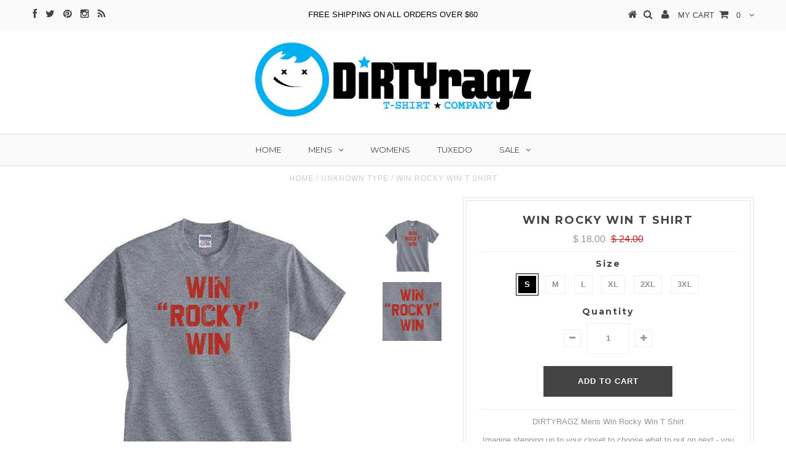

--- FILE ---
content_type: text/html; charset=utf-8
request_url: https://www.dirtyragz.com/products/win-rocky-tee
body_size: 18899
content:
<!DOCTYPE html>
<!--[if lt IE 7 ]><html class="ie ie6" lang="en"> <![endif]-->
<!--[if IE 7 ]><html class="ie ie7" lang="en"> <![endif]-->
<!--[if IE 8 ]><html class="ie ie8" lang="en"> <![endif]-->
<!--[if (gte IE 9)|!(IE)]><!--><html lang="en"> <!--<![endif]-->
<head>


  <meta charset="utf-8" />

  <!-- Basic Page Needs
================================================== -->

  <title>
    Win Rocky Win T Shirt &ndash; DirtyRagz
  </title>
  
  <meta name="description" content="DIRTYRAGZ Mens Win Rocky Win T Shirt Imagine stepping up to your closet to choose what to put on next - you are looking for just the right tshirt, and want your t-shirt feel, color and design to all work together to provide the perfect match. Now let&#39;s say you are going go the gym - we want our WIN ROCKY WIN shirt to s" />
  
  <link rel="canonical" href="https://www.dirtyragz.com/products/win-rocky-tee" />


  <!-- CSS
================================================== -->

  
  











  


   


 


  


  <link href='//fonts.googleapis.com/css?family=Montserrat:400,700' rel='stylesheet' type='text/css'>
  


     


  <link href='//fonts.googleapis.com/css?family=Open+Sans:400,300,700' rel='stylesheet' type='text/css'>
  








    


 


   


 


  


 


 


 


  <link href="//www.dirtyragz.com/cdn/shop/t/8/assets/stylesheet.css?v=167545988531454257781674755875" rel="stylesheet" type="text/css" media="all" />
  <link href="//www.dirtyragz.com/cdn/shop/t/8/assets/custom.css?v=117853836187920950901459277083" rel="stylesheet" type="text/css" media="all" />
  <link href="//www.dirtyragz.com/cdn/shop/t/8/assets/font-awesome.css?v=56740405129602268521459277074" rel="stylesheet" type="text/css" media="all" />
  <link href="//www.dirtyragz.com/cdn/shop/t/8/assets/queries.css?v=86896009071974731791459277083" rel="stylesheet" type="text/css" media="all" />

  <!--[if IE 8 ]><link href="//www.dirtyragz.com/cdn/shop/t/8/assets/ie8.css?v=61335597235572435901459277083" rel="stylesheet" type="text/css" media="all" /><![endif]-->

  <!--[if IE 7]>
<link href="//www.dirtyragz.com/cdn/shop/t/8/assets/font-awesome-ie7.css?v=111952797986497000111459277074" rel="stylesheet" type="text/css" media="all" />
<![endif]-->

  <!-- JS
================================================== -->


  <script type="text/javascript" src="//ajax.googleapis.com/ajax/libs/jquery/1.9.1/jquery.min.js"></script>

  <script src="//www.dirtyragz.com/cdn/shop/t/8/assets/theme.js?v=108521558051818403711459277082" type="text/javascript"></script> 
  <script src="//www.dirtyragz.com/cdn/shopifycloud/storefront/assets/themes_support/option_selection-b017cd28.js" type="text/javascript"></script>  
  <script src="//www.dirtyragz.com/cdn/shop/t/8/assets/jquery.cookie.js?v=17828251530371303061459277076" type="text/javascript"></script>
  <script src="//www.dirtyragz.com/cdn/shop/t/8/assets/handlebars.js?v=145461055731307658311459277075" type="text/javascript"></script>
  <script src="//www.dirtyragz.com/cdn/shop/t/8/assets/api.js?v=108513540937963795951459277072" type="text/javascript"></script>  
  <script src="//www.dirtyragz.com/cdn/shop/t/8/assets/select.js?v=120738907725164342901459277078" type="text/javascript"></script>  
  <script src="//www.dirtyragz.com/cdn/shop/t/8/assets/jquery.easing.1.3.js?v=27577153982462368941459277076" type="text/javascript"></script>
  <script src="//www.dirtyragz.com/cdn/shop/t/8/assets/jquery.placeholder.js?v=150477182848718828971459277076" type="text/javascript"></script>  
  <script src="//www.dirtyragz.com/cdn/shop/t/8/assets/modernizr.custom.js?v=45854973270124725641459277077" type="text/javascript"></script>
  <script src="//www.dirtyragz.com/cdn/shop/t/8/assets/jquery.fancybox.js?v=13380858321439152031459277076" type="text/javascript"></script>
  <script src="//www.dirtyragz.com/cdn/shop/t/8/assets/jquery.mousewheel-3.0.6.pack.js?v=51647933063221024201459277076" type="text/javascript"></script>  
  <script src="//www.dirtyragz.com/cdn/shop/t/8/assets/jquery.dlmenu.js?v=175695220458763725611459277076" type="text/javascript"></script>  
  <script src="//www.dirtyragz.com/cdn/shop/t/8/assets/jquery.flexslider.js?v=105616106368215232771459277076" type="text/javascript"></script>
  <script src="//www.dirtyragz.com/cdn/shop/t/8/assets/wow.js?v=69792710777446479561459277079" type="text/javascript"></script>

  <script>
    new WOW().init();
  </script>


  
  <script src="//www.dirtyragz.com/cdn/shop/t/8/assets/jquery.bxslider.js?v=120978460450183920691459277076" type="text/javascript"></script>
  <script src="//www.dirtyragz.com/cdn/shop/t/8/assets/jquery.elevateZoom-2.5.5.min.js?v=44667287051798421191459277076" type="text/javascript"></script>
  
  


  <!--[if lt IE 9]>
<script src="//html5shim.googlecode.com/svn/trunk/html5.js"></script>
<![endif]-->

  <meta name="viewport" content="width=device-width, initial-scale=1, maximum-scale=1">

  <!-- Favicons
================================================== -->

  <link rel="shortcut icon" href="//www.dirtyragz.com/cdn/shop/t/8/assets/favicon.png?v=137552653662066713321461242070">

  

  <script>window.performance && window.performance.mark && window.performance.mark('shopify.content_for_header.start');</script><meta id="shopify-digital-wallet" name="shopify-digital-wallet" content="/11492876/digital_wallets/dialog">
<meta name="shopify-checkout-api-token" content="a73474d53c2962670d53baa5cff924c8">
<meta id="in-context-paypal-metadata" data-shop-id="11492876" data-venmo-supported="false" data-environment="production" data-locale="en_US" data-paypal-v4="true" data-currency="USD">
<link rel="alternate" type="application/json+oembed" href="https://www.dirtyragz.com/products/win-rocky-tee.oembed">
<script async="async" src="/checkouts/internal/preloads.js?locale=en-US"></script>
<link rel="preconnect" href="https://shop.app" crossorigin="anonymous">
<script async="async" src="https://shop.app/checkouts/internal/preloads.js?locale=en-US&shop_id=11492876" crossorigin="anonymous"></script>
<script id="shopify-features" type="application/json">{"accessToken":"a73474d53c2962670d53baa5cff924c8","betas":["rich-media-storefront-analytics"],"domain":"www.dirtyragz.com","predictiveSearch":true,"shopId":11492876,"locale":"en"}</script>
<script>var Shopify = Shopify || {};
Shopify.shop = "dirtyragz.myshopify.com";
Shopify.locale = "en";
Shopify.currency = {"active":"USD","rate":"1.0"};
Shopify.country = "US";
Shopify.theme = {"name":"Testament","id":109493895,"schema_name":null,"schema_version":null,"theme_store_id":623,"role":"main"};
Shopify.theme.handle = "null";
Shopify.theme.style = {"id":null,"handle":null};
Shopify.cdnHost = "www.dirtyragz.com/cdn";
Shopify.routes = Shopify.routes || {};
Shopify.routes.root = "/";</script>
<script type="module">!function(o){(o.Shopify=o.Shopify||{}).modules=!0}(window);</script>
<script>!function(o){function n(){var o=[];function n(){o.push(Array.prototype.slice.apply(arguments))}return n.q=o,n}var t=o.Shopify=o.Shopify||{};t.loadFeatures=n(),t.autoloadFeatures=n()}(window);</script>
<script>
  window.ShopifyPay = window.ShopifyPay || {};
  window.ShopifyPay.apiHost = "shop.app\/pay";
  window.ShopifyPay.redirectState = null;
</script>
<script id="shop-js-analytics" type="application/json">{"pageType":"product"}</script>
<script defer="defer" async type="module" src="//www.dirtyragz.com/cdn/shopifycloud/shop-js/modules/v2/client.init-shop-cart-sync_BT-GjEfc.en.esm.js"></script>
<script defer="defer" async type="module" src="//www.dirtyragz.com/cdn/shopifycloud/shop-js/modules/v2/chunk.common_D58fp_Oc.esm.js"></script>
<script defer="defer" async type="module" src="//www.dirtyragz.com/cdn/shopifycloud/shop-js/modules/v2/chunk.modal_xMitdFEc.esm.js"></script>
<script type="module">
  await import("//www.dirtyragz.com/cdn/shopifycloud/shop-js/modules/v2/client.init-shop-cart-sync_BT-GjEfc.en.esm.js");
await import("//www.dirtyragz.com/cdn/shopifycloud/shop-js/modules/v2/chunk.common_D58fp_Oc.esm.js");
await import("//www.dirtyragz.com/cdn/shopifycloud/shop-js/modules/v2/chunk.modal_xMitdFEc.esm.js");

  window.Shopify.SignInWithShop?.initShopCartSync?.({"fedCMEnabled":true,"windoidEnabled":true});

</script>
<script>
  window.Shopify = window.Shopify || {};
  if (!window.Shopify.featureAssets) window.Shopify.featureAssets = {};
  window.Shopify.featureAssets['shop-js'] = {"shop-cart-sync":["modules/v2/client.shop-cart-sync_DZOKe7Ll.en.esm.js","modules/v2/chunk.common_D58fp_Oc.esm.js","modules/v2/chunk.modal_xMitdFEc.esm.js"],"init-fed-cm":["modules/v2/client.init-fed-cm_B6oLuCjv.en.esm.js","modules/v2/chunk.common_D58fp_Oc.esm.js","modules/v2/chunk.modal_xMitdFEc.esm.js"],"shop-cash-offers":["modules/v2/client.shop-cash-offers_D2sdYoxE.en.esm.js","modules/v2/chunk.common_D58fp_Oc.esm.js","modules/v2/chunk.modal_xMitdFEc.esm.js"],"shop-login-button":["modules/v2/client.shop-login-button_QeVjl5Y3.en.esm.js","modules/v2/chunk.common_D58fp_Oc.esm.js","modules/v2/chunk.modal_xMitdFEc.esm.js"],"pay-button":["modules/v2/client.pay-button_DXTOsIq6.en.esm.js","modules/v2/chunk.common_D58fp_Oc.esm.js","modules/v2/chunk.modal_xMitdFEc.esm.js"],"shop-button":["modules/v2/client.shop-button_DQZHx9pm.en.esm.js","modules/v2/chunk.common_D58fp_Oc.esm.js","modules/v2/chunk.modal_xMitdFEc.esm.js"],"avatar":["modules/v2/client.avatar_BTnouDA3.en.esm.js"],"init-windoid":["modules/v2/client.init-windoid_CR1B-cfM.en.esm.js","modules/v2/chunk.common_D58fp_Oc.esm.js","modules/v2/chunk.modal_xMitdFEc.esm.js"],"init-shop-for-new-customer-accounts":["modules/v2/client.init-shop-for-new-customer-accounts_C_vY_xzh.en.esm.js","modules/v2/client.shop-login-button_QeVjl5Y3.en.esm.js","modules/v2/chunk.common_D58fp_Oc.esm.js","modules/v2/chunk.modal_xMitdFEc.esm.js"],"init-shop-email-lookup-coordinator":["modules/v2/client.init-shop-email-lookup-coordinator_BI7n9ZSv.en.esm.js","modules/v2/chunk.common_D58fp_Oc.esm.js","modules/v2/chunk.modal_xMitdFEc.esm.js"],"init-shop-cart-sync":["modules/v2/client.init-shop-cart-sync_BT-GjEfc.en.esm.js","modules/v2/chunk.common_D58fp_Oc.esm.js","modules/v2/chunk.modal_xMitdFEc.esm.js"],"shop-toast-manager":["modules/v2/client.shop-toast-manager_DiYdP3xc.en.esm.js","modules/v2/chunk.common_D58fp_Oc.esm.js","modules/v2/chunk.modal_xMitdFEc.esm.js"],"init-customer-accounts":["modules/v2/client.init-customer-accounts_D9ZNqS-Q.en.esm.js","modules/v2/client.shop-login-button_QeVjl5Y3.en.esm.js","modules/v2/chunk.common_D58fp_Oc.esm.js","modules/v2/chunk.modal_xMitdFEc.esm.js"],"init-customer-accounts-sign-up":["modules/v2/client.init-customer-accounts-sign-up_iGw4briv.en.esm.js","modules/v2/client.shop-login-button_QeVjl5Y3.en.esm.js","modules/v2/chunk.common_D58fp_Oc.esm.js","modules/v2/chunk.modal_xMitdFEc.esm.js"],"shop-follow-button":["modules/v2/client.shop-follow-button_CqMgW2wH.en.esm.js","modules/v2/chunk.common_D58fp_Oc.esm.js","modules/v2/chunk.modal_xMitdFEc.esm.js"],"checkout-modal":["modules/v2/client.checkout-modal_xHeaAweL.en.esm.js","modules/v2/chunk.common_D58fp_Oc.esm.js","modules/v2/chunk.modal_xMitdFEc.esm.js"],"shop-login":["modules/v2/client.shop-login_D91U-Q7h.en.esm.js","modules/v2/chunk.common_D58fp_Oc.esm.js","modules/v2/chunk.modal_xMitdFEc.esm.js"],"lead-capture":["modules/v2/client.lead-capture_BJmE1dJe.en.esm.js","modules/v2/chunk.common_D58fp_Oc.esm.js","modules/v2/chunk.modal_xMitdFEc.esm.js"],"payment-terms":["modules/v2/client.payment-terms_Ci9AEqFq.en.esm.js","modules/v2/chunk.common_D58fp_Oc.esm.js","modules/v2/chunk.modal_xMitdFEc.esm.js"]};
</script>
<script>(function() {
  var isLoaded = false;
  function asyncLoad() {
    if (isLoaded) return;
    isLoaded = true;
    var urls = ["\/\/www.powr.io\/powr.js?powr-token=dirtyragz.myshopify.com\u0026external-type=shopify\u0026shop=dirtyragz.myshopify.com","\/\/cdn.shopify.com\/proxy\/c1f954aaeb7264cf937a04db20e0667b8adb0a163708302b03eba7ca72c06bcd\/static.cdn.printful.com\/static\/js\/external\/shopify-product-customizer.js?v=0.28\u0026shop=dirtyragz.myshopify.com\u0026sp-cache-control=cHVibGljLCBtYXgtYWdlPTkwMA"];
    for (var i = 0; i < urls.length; i++) {
      var s = document.createElement('script');
      s.type = 'text/javascript';
      s.async = true;
      s.src = urls[i];
      var x = document.getElementsByTagName('script')[0];
      x.parentNode.insertBefore(s, x);
    }
  };
  if(window.attachEvent) {
    window.attachEvent('onload', asyncLoad);
  } else {
    window.addEventListener('load', asyncLoad, false);
  }
})();</script>
<script id="__st">var __st={"a":11492876,"offset":-25200,"reqid":"4b0fda3b-490e-4475-96a4-1b5bd2d44262-1769089265","pageurl":"www.dirtyragz.com\/products\/win-rocky-tee","u":"38618b38b937","p":"product","rtyp":"product","rid":4303143175};</script>
<script>window.ShopifyPaypalV4VisibilityTracking = true;</script>
<script id="captcha-bootstrap">!function(){'use strict';const t='contact',e='account',n='new_comment',o=[[t,t],['blogs',n],['comments',n],[t,'customer']],c=[[e,'customer_login'],[e,'guest_login'],[e,'recover_customer_password'],[e,'create_customer']],r=t=>t.map((([t,e])=>`form[action*='/${t}']:not([data-nocaptcha='true']) input[name='form_type'][value='${e}']`)).join(','),a=t=>()=>t?[...document.querySelectorAll(t)].map((t=>t.form)):[];function s(){const t=[...o],e=r(t);return a(e)}const i='password',u='form_key',d=['recaptcha-v3-token','g-recaptcha-response','h-captcha-response',i],f=()=>{try{return window.sessionStorage}catch{return}},m='__shopify_v',_=t=>t.elements[u];function p(t,e,n=!1){try{const o=window.sessionStorage,c=JSON.parse(o.getItem(e)),{data:r}=function(t){const{data:e,action:n}=t;return t[m]||n?{data:e,action:n}:{data:t,action:n}}(c);for(const[e,n]of Object.entries(r))t.elements[e]&&(t.elements[e].value=n);n&&o.removeItem(e)}catch(o){console.error('form repopulation failed',{error:o})}}const l='form_type',E='cptcha';function T(t){t.dataset[E]=!0}const w=window,h=w.document,L='Shopify',v='ce_forms',y='captcha';let A=!1;((t,e)=>{const n=(g='f06e6c50-85a8-45c8-87d0-21a2b65856fe',I='https://cdn.shopify.com/shopifycloud/storefront-forms-hcaptcha/ce_storefront_forms_captcha_hcaptcha.v1.5.2.iife.js',D={infoText:'Protected by hCaptcha',privacyText:'Privacy',termsText:'Terms'},(t,e,n)=>{const o=w[L][v],c=o.bindForm;if(c)return c(t,g,e,D).then(n);var r;o.q.push([[t,g,e,D],n]),r=I,A||(h.body.append(Object.assign(h.createElement('script'),{id:'captcha-provider',async:!0,src:r})),A=!0)});var g,I,D;w[L]=w[L]||{},w[L][v]=w[L][v]||{},w[L][v].q=[],w[L][y]=w[L][y]||{},w[L][y].protect=function(t,e){n(t,void 0,e),T(t)},Object.freeze(w[L][y]),function(t,e,n,w,h,L){const[v,y,A,g]=function(t,e,n){const i=e?o:[],u=t?c:[],d=[...i,...u],f=r(d),m=r(i),_=r(d.filter((([t,e])=>n.includes(e))));return[a(f),a(m),a(_),s()]}(w,h,L),I=t=>{const e=t.target;return e instanceof HTMLFormElement?e:e&&e.form},D=t=>v().includes(t);t.addEventListener('submit',(t=>{const e=I(t);if(!e)return;const n=D(e)&&!e.dataset.hcaptchaBound&&!e.dataset.recaptchaBound,o=_(e),c=g().includes(e)&&(!o||!o.value);(n||c)&&t.preventDefault(),c&&!n&&(function(t){try{if(!f())return;!function(t){const e=f();if(!e)return;const n=_(t);if(!n)return;const o=n.value;o&&e.removeItem(o)}(t);const e=Array.from(Array(32),(()=>Math.random().toString(36)[2])).join('');!function(t,e){_(t)||t.append(Object.assign(document.createElement('input'),{type:'hidden',name:u})),t.elements[u].value=e}(t,e),function(t,e){const n=f();if(!n)return;const o=[...t.querySelectorAll(`input[type='${i}']`)].map((({name:t})=>t)),c=[...d,...o],r={};for(const[a,s]of new FormData(t).entries())c.includes(a)||(r[a]=s);n.setItem(e,JSON.stringify({[m]:1,action:t.action,data:r}))}(t,e)}catch(e){console.error('failed to persist form',e)}}(e),e.submit())}));const S=(t,e)=>{t&&!t.dataset[E]&&(n(t,e.some((e=>e===t))),T(t))};for(const o of['focusin','change'])t.addEventListener(o,(t=>{const e=I(t);D(e)&&S(e,y())}));const B=e.get('form_key'),M=e.get(l),P=B&&M;t.addEventListener('DOMContentLoaded',(()=>{const t=y();if(P)for(const e of t)e.elements[l].value===M&&p(e,B);[...new Set([...A(),...v().filter((t=>'true'===t.dataset.shopifyCaptcha))])].forEach((e=>S(e,t)))}))}(h,new URLSearchParams(w.location.search),n,t,e,['guest_login'])})(!0,!0)}();</script>
<script integrity="sha256-4kQ18oKyAcykRKYeNunJcIwy7WH5gtpwJnB7kiuLZ1E=" data-source-attribution="shopify.loadfeatures" defer="defer" src="//www.dirtyragz.com/cdn/shopifycloud/storefront/assets/storefront/load_feature-a0a9edcb.js" crossorigin="anonymous"></script>
<script crossorigin="anonymous" defer="defer" src="//www.dirtyragz.com/cdn/shopifycloud/storefront/assets/shopify_pay/storefront-65b4c6d7.js?v=20250812"></script>
<script data-source-attribution="shopify.dynamic_checkout.dynamic.init">var Shopify=Shopify||{};Shopify.PaymentButton=Shopify.PaymentButton||{isStorefrontPortableWallets:!0,init:function(){window.Shopify.PaymentButton.init=function(){};var t=document.createElement("script");t.src="https://www.dirtyragz.com/cdn/shopifycloud/portable-wallets/latest/portable-wallets.en.js",t.type="module",document.head.appendChild(t)}};
</script>
<script data-source-attribution="shopify.dynamic_checkout.buyer_consent">
  function portableWalletsHideBuyerConsent(e){var t=document.getElementById("shopify-buyer-consent"),n=document.getElementById("shopify-subscription-policy-button");t&&n&&(t.classList.add("hidden"),t.setAttribute("aria-hidden","true"),n.removeEventListener("click",e))}function portableWalletsShowBuyerConsent(e){var t=document.getElementById("shopify-buyer-consent"),n=document.getElementById("shopify-subscription-policy-button");t&&n&&(t.classList.remove("hidden"),t.removeAttribute("aria-hidden"),n.addEventListener("click",e))}window.Shopify?.PaymentButton&&(window.Shopify.PaymentButton.hideBuyerConsent=portableWalletsHideBuyerConsent,window.Shopify.PaymentButton.showBuyerConsent=portableWalletsShowBuyerConsent);
</script>
<script data-source-attribution="shopify.dynamic_checkout.cart.bootstrap">document.addEventListener("DOMContentLoaded",(function(){function t(){return document.querySelector("shopify-accelerated-checkout-cart, shopify-accelerated-checkout")}if(t())Shopify.PaymentButton.init();else{new MutationObserver((function(e,n){t()&&(Shopify.PaymentButton.init(),n.disconnect())})).observe(document.body,{childList:!0,subtree:!0})}}));
</script>
<link id="shopify-accelerated-checkout-styles" rel="stylesheet" media="screen" href="https://www.dirtyragz.com/cdn/shopifycloud/portable-wallets/latest/accelerated-checkout-backwards-compat.css" crossorigin="anonymous">
<style id="shopify-accelerated-checkout-cart">
        #shopify-buyer-consent {
  margin-top: 1em;
  display: inline-block;
  width: 100%;
}

#shopify-buyer-consent.hidden {
  display: none;
}

#shopify-subscription-policy-button {
  background: none;
  border: none;
  padding: 0;
  text-decoration: underline;
  font-size: inherit;
  cursor: pointer;
}

#shopify-subscription-policy-button::before {
  box-shadow: none;
}

      </style>

<script>window.performance && window.performance.mark && window.performance.mark('shopify.content_for_header.end');</script>


  

  <script type="text/javascript">
    $(window).load(function() {  
      $('.prod-image').matchHeight();

    });
  </script> 

  <link rel="next" href="/next"/>
  <link rel="prev" href="/prev"/>

<link href="https://monorail-edge.shopifysvc.com" rel="dns-prefetch">
<script>(function(){if ("sendBeacon" in navigator && "performance" in window) {try {var session_token_from_headers = performance.getEntriesByType('navigation')[0].serverTiming.find(x => x.name == '_s').description;} catch {var session_token_from_headers = undefined;}var session_cookie_matches = document.cookie.match(/_shopify_s=([^;]*)/);var session_token_from_cookie = session_cookie_matches && session_cookie_matches.length === 2 ? session_cookie_matches[1] : "";var session_token = session_token_from_headers || session_token_from_cookie || "";function handle_abandonment_event(e) {var entries = performance.getEntries().filter(function(entry) {return /monorail-edge.shopifysvc.com/.test(entry.name);});if (!window.abandonment_tracked && entries.length === 0) {window.abandonment_tracked = true;var currentMs = Date.now();var navigation_start = performance.timing.navigationStart;var payload = {shop_id: 11492876,url: window.location.href,navigation_start,duration: currentMs - navigation_start,session_token,page_type: "product"};window.navigator.sendBeacon("https://monorail-edge.shopifysvc.com/v1/produce", JSON.stringify({schema_id: "online_store_buyer_site_abandonment/1.1",payload: payload,metadata: {event_created_at_ms: currentMs,event_sent_at_ms: currentMs}}));}}window.addEventListener('pagehide', handle_abandonment_event);}}());</script>
<script id="web-pixels-manager-setup">(function e(e,d,r,n,o){if(void 0===o&&(o={}),!Boolean(null===(a=null===(i=window.Shopify)||void 0===i?void 0:i.analytics)||void 0===a?void 0:a.replayQueue)){var i,a;window.Shopify=window.Shopify||{};var t=window.Shopify;t.analytics=t.analytics||{};var s=t.analytics;s.replayQueue=[],s.publish=function(e,d,r){return s.replayQueue.push([e,d,r]),!0};try{self.performance.mark("wpm:start")}catch(e){}var l=function(){var e={modern:/Edge?\/(1{2}[4-9]|1[2-9]\d|[2-9]\d{2}|\d{4,})\.\d+(\.\d+|)|Firefox\/(1{2}[4-9]|1[2-9]\d|[2-9]\d{2}|\d{4,})\.\d+(\.\d+|)|Chrom(ium|e)\/(9{2}|\d{3,})\.\d+(\.\d+|)|(Maci|X1{2}).+ Version\/(15\.\d+|(1[6-9]|[2-9]\d|\d{3,})\.\d+)([,.]\d+|)( \(\w+\)|)( Mobile\/\w+|) Safari\/|Chrome.+OPR\/(9{2}|\d{3,})\.\d+\.\d+|(CPU[ +]OS|iPhone[ +]OS|CPU[ +]iPhone|CPU IPhone OS|CPU iPad OS)[ +]+(15[._]\d+|(1[6-9]|[2-9]\d|\d{3,})[._]\d+)([._]\d+|)|Android:?[ /-](13[3-9]|1[4-9]\d|[2-9]\d{2}|\d{4,})(\.\d+|)(\.\d+|)|Android.+Firefox\/(13[5-9]|1[4-9]\d|[2-9]\d{2}|\d{4,})\.\d+(\.\d+|)|Android.+Chrom(ium|e)\/(13[3-9]|1[4-9]\d|[2-9]\d{2}|\d{4,})\.\d+(\.\d+|)|SamsungBrowser\/([2-9]\d|\d{3,})\.\d+/,legacy:/Edge?\/(1[6-9]|[2-9]\d|\d{3,})\.\d+(\.\d+|)|Firefox\/(5[4-9]|[6-9]\d|\d{3,})\.\d+(\.\d+|)|Chrom(ium|e)\/(5[1-9]|[6-9]\d|\d{3,})\.\d+(\.\d+|)([\d.]+$|.*Safari\/(?![\d.]+ Edge\/[\d.]+$))|(Maci|X1{2}).+ Version\/(10\.\d+|(1[1-9]|[2-9]\d|\d{3,})\.\d+)([,.]\d+|)( \(\w+\)|)( Mobile\/\w+|) Safari\/|Chrome.+OPR\/(3[89]|[4-9]\d|\d{3,})\.\d+\.\d+|(CPU[ +]OS|iPhone[ +]OS|CPU[ +]iPhone|CPU IPhone OS|CPU iPad OS)[ +]+(10[._]\d+|(1[1-9]|[2-9]\d|\d{3,})[._]\d+)([._]\d+|)|Android:?[ /-](13[3-9]|1[4-9]\d|[2-9]\d{2}|\d{4,})(\.\d+|)(\.\d+|)|Mobile Safari.+OPR\/([89]\d|\d{3,})\.\d+\.\d+|Android.+Firefox\/(13[5-9]|1[4-9]\d|[2-9]\d{2}|\d{4,})\.\d+(\.\d+|)|Android.+Chrom(ium|e)\/(13[3-9]|1[4-9]\d|[2-9]\d{2}|\d{4,})\.\d+(\.\d+|)|Android.+(UC? ?Browser|UCWEB|U3)[ /]?(15\.([5-9]|\d{2,})|(1[6-9]|[2-9]\d|\d{3,})\.\d+)\.\d+|SamsungBrowser\/(5\.\d+|([6-9]|\d{2,})\.\d+)|Android.+MQ{2}Browser\/(14(\.(9|\d{2,})|)|(1[5-9]|[2-9]\d|\d{3,})(\.\d+|))(\.\d+|)|K[Aa][Ii]OS\/(3\.\d+|([4-9]|\d{2,})\.\d+)(\.\d+|)/},d=e.modern,r=e.legacy,n=navigator.userAgent;return n.match(d)?"modern":n.match(r)?"legacy":"unknown"}(),u="modern"===l?"modern":"legacy",c=(null!=n?n:{modern:"",legacy:""})[u],f=function(e){return[e.baseUrl,"/wpm","/b",e.hashVersion,"modern"===e.buildTarget?"m":"l",".js"].join("")}({baseUrl:d,hashVersion:r,buildTarget:u}),m=function(e){var d=e.version,r=e.bundleTarget,n=e.surface,o=e.pageUrl,i=e.monorailEndpoint;return{emit:function(e){var a=e.status,t=e.errorMsg,s=(new Date).getTime(),l=JSON.stringify({metadata:{event_sent_at_ms:s},events:[{schema_id:"web_pixels_manager_load/3.1",payload:{version:d,bundle_target:r,page_url:o,status:a,surface:n,error_msg:t},metadata:{event_created_at_ms:s}}]});if(!i)return console&&console.warn&&console.warn("[Web Pixels Manager] No Monorail endpoint provided, skipping logging."),!1;try{return self.navigator.sendBeacon.bind(self.navigator)(i,l)}catch(e){}var u=new XMLHttpRequest;try{return u.open("POST",i,!0),u.setRequestHeader("Content-Type","text/plain"),u.send(l),!0}catch(e){return console&&console.warn&&console.warn("[Web Pixels Manager] Got an unhandled error while logging to Monorail."),!1}}}}({version:r,bundleTarget:l,surface:e.surface,pageUrl:self.location.href,monorailEndpoint:e.monorailEndpoint});try{o.browserTarget=l,function(e){var d=e.src,r=e.async,n=void 0===r||r,o=e.onload,i=e.onerror,a=e.sri,t=e.scriptDataAttributes,s=void 0===t?{}:t,l=document.createElement("script"),u=document.querySelector("head"),c=document.querySelector("body");if(l.async=n,l.src=d,a&&(l.integrity=a,l.crossOrigin="anonymous"),s)for(var f in s)if(Object.prototype.hasOwnProperty.call(s,f))try{l.dataset[f]=s[f]}catch(e){}if(o&&l.addEventListener("load",o),i&&l.addEventListener("error",i),u)u.appendChild(l);else{if(!c)throw new Error("Did not find a head or body element to append the script");c.appendChild(l)}}({src:f,async:!0,onload:function(){if(!function(){var e,d;return Boolean(null===(d=null===(e=window.Shopify)||void 0===e?void 0:e.analytics)||void 0===d?void 0:d.initialized)}()){var d=window.webPixelsManager.init(e)||void 0;if(d){var r=window.Shopify.analytics;r.replayQueue.forEach((function(e){var r=e[0],n=e[1],o=e[2];d.publishCustomEvent(r,n,o)})),r.replayQueue=[],r.publish=d.publishCustomEvent,r.visitor=d.visitor,r.initialized=!0}}},onerror:function(){return m.emit({status:"failed",errorMsg:"".concat(f," has failed to load")})},sri:function(e){var d=/^sha384-[A-Za-z0-9+/=]+$/;return"string"==typeof e&&d.test(e)}(c)?c:"",scriptDataAttributes:o}),m.emit({status:"loading"})}catch(e){m.emit({status:"failed",errorMsg:(null==e?void 0:e.message)||"Unknown error"})}}})({shopId: 11492876,storefrontBaseUrl: "https://www.dirtyragz.com",extensionsBaseUrl: "https://extensions.shopifycdn.com/cdn/shopifycloud/web-pixels-manager",monorailEndpoint: "https://monorail-edge.shopifysvc.com/unstable/produce_batch",surface: "storefront-renderer",enabledBetaFlags: ["2dca8a86"],webPixelsConfigList: [{"id":"shopify-app-pixel","configuration":"{}","eventPayloadVersion":"v1","runtimeContext":"STRICT","scriptVersion":"0450","apiClientId":"shopify-pixel","type":"APP","privacyPurposes":["ANALYTICS","MARKETING"]},{"id":"shopify-custom-pixel","eventPayloadVersion":"v1","runtimeContext":"LAX","scriptVersion":"0450","apiClientId":"shopify-pixel","type":"CUSTOM","privacyPurposes":["ANALYTICS","MARKETING"]}],isMerchantRequest: false,initData: {"shop":{"name":"DirtyRagz","paymentSettings":{"currencyCode":"USD"},"myshopifyDomain":"dirtyragz.myshopify.com","countryCode":"US","storefrontUrl":"https:\/\/www.dirtyragz.com"},"customer":null,"cart":null,"checkout":null,"productVariants":[{"price":{"amount":18.0,"currencyCode":"USD"},"product":{"title":"Win Rocky Win T Shirt","vendor":"DirtyRagz","id":"4303143175","untranslatedTitle":"Win Rocky Win T Shirt","url":"\/products\/win-rocky-tee","type":""},"id":"14687203847","image":{"src":"\/\/www.dirtyragz.com\/cdn\/shop\/products\/1_2e5cbccf-9d48-4a88-89fe-6f9a5a6fd512.jpg?v=1454623561"},"sku":"ROCKY-S","title":"S","untranslatedTitle":"S"},{"price":{"amount":18.0,"currencyCode":"USD"},"product":{"title":"Win Rocky Win T Shirt","vendor":"DirtyRagz","id":"4303143175","untranslatedTitle":"Win Rocky Win T Shirt","url":"\/products\/win-rocky-tee","type":""},"id":"14687203911","image":{"src":"\/\/www.dirtyragz.com\/cdn\/shop\/products\/1_2e5cbccf-9d48-4a88-89fe-6f9a5a6fd512.jpg?v=1454623561"},"sku":"ROCKY-M","title":"M","untranslatedTitle":"M"},{"price":{"amount":18.0,"currencyCode":"USD"},"product":{"title":"Win Rocky Win T Shirt","vendor":"DirtyRagz","id":"4303143175","untranslatedTitle":"Win Rocky Win T Shirt","url":"\/products\/win-rocky-tee","type":""},"id":"14687203975","image":{"src":"\/\/www.dirtyragz.com\/cdn\/shop\/products\/1_2e5cbccf-9d48-4a88-89fe-6f9a5a6fd512.jpg?v=1454623561"},"sku":"ROCKY-L","title":"L","untranslatedTitle":"L"},{"price":{"amount":18.0,"currencyCode":"USD"},"product":{"title":"Win Rocky Win T Shirt","vendor":"DirtyRagz","id":"4303143175","untranslatedTitle":"Win Rocky Win T Shirt","url":"\/products\/win-rocky-tee","type":""},"id":"14687204039","image":{"src":"\/\/www.dirtyragz.com\/cdn\/shop\/products\/1_2e5cbccf-9d48-4a88-89fe-6f9a5a6fd512.jpg?v=1454623561"},"sku":"ROCKY-XL","title":"XL","untranslatedTitle":"XL"},{"price":{"amount":18.0,"currencyCode":"USD"},"product":{"title":"Win Rocky Win T Shirt","vendor":"DirtyRagz","id":"4303143175","untranslatedTitle":"Win Rocky Win T Shirt","url":"\/products\/win-rocky-tee","type":""},"id":"14687204103","image":{"src":"\/\/www.dirtyragz.com\/cdn\/shop\/products\/1_2e5cbccf-9d48-4a88-89fe-6f9a5a6fd512.jpg?v=1454623561"},"sku":"ROCKY-2X","title":"2XL","untranslatedTitle":"2XL"},{"price":{"amount":18.0,"currencyCode":"USD"},"product":{"title":"Win Rocky Win T Shirt","vendor":"DirtyRagz","id":"4303143175","untranslatedTitle":"Win Rocky Win T Shirt","url":"\/products\/win-rocky-tee","type":""},"id":"14687204167","image":{"src":"\/\/www.dirtyragz.com\/cdn\/shop\/products\/1_2e5cbccf-9d48-4a88-89fe-6f9a5a6fd512.jpg?v=1454623561"},"sku":"ROCKY-3X","title":"3XL","untranslatedTitle":"3XL"}],"purchasingCompany":null},},"https://www.dirtyragz.com/cdn","fcfee988w5aeb613cpc8e4bc33m6693e112",{"modern":"","legacy":""},{"shopId":"11492876","storefrontBaseUrl":"https:\/\/www.dirtyragz.com","extensionBaseUrl":"https:\/\/extensions.shopifycdn.com\/cdn\/shopifycloud\/web-pixels-manager","surface":"storefront-renderer","enabledBetaFlags":"[\"2dca8a86\"]","isMerchantRequest":"false","hashVersion":"fcfee988w5aeb613cpc8e4bc33m6693e112","publish":"custom","events":"[[\"page_viewed\",{}],[\"product_viewed\",{\"productVariant\":{\"price\":{\"amount\":18.0,\"currencyCode\":\"USD\"},\"product\":{\"title\":\"Win Rocky Win T Shirt\",\"vendor\":\"DirtyRagz\",\"id\":\"4303143175\",\"untranslatedTitle\":\"Win Rocky Win T Shirt\",\"url\":\"\/products\/win-rocky-tee\",\"type\":\"\"},\"id\":\"14687203847\",\"image\":{\"src\":\"\/\/www.dirtyragz.com\/cdn\/shop\/products\/1_2e5cbccf-9d48-4a88-89fe-6f9a5a6fd512.jpg?v=1454623561\"},\"sku\":\"ROCKY-S\",\"title\":\"S\",\"untranslatedTitle\":\"S\"}}]]"});</script><script>
  window.ShopifyAnalytics = window.ShopifyAnalytics || {};
  window.ShopifyAnalytics.meta = window.ShopifyAnalytics.meta || {};
  window.ShopifyAnalytics.meta.currency = 'USD';
  var meta = {"product":{"id":4303143175,"gid":"gid:\/\/shopify\/Product\/4303143175","vendor":"DirtyRagz","type":"","handle":"win-rocky-tee","variants":[{"id":14687203847,"price":1800,"name":"Win Rocky Win T Shirt - S","public_title":"S","sku":"ROCKY-S"},{"id":14687203911,"price":1800,"name":"Win Rocky Win T Shirt - M","public_title":"M","sku":"ROCKY-M"},{"id":14687203975,"price":1800,"name":"Win Rocky Win T Shirt - L","public_title":"L","sku":"ROCKY-L"},{"id":14687204039,"price":1800,"name":"Win Rocky Win T Shirt - XL","public_title":"XL","sku":"ROCKY-XL"},{"id":14687204103,"price":1800,"name":"Win Rocky Win T Shirt - 2XL","public_title":"2XL","sku":"ROCKY-2X"},{"id":14687204167,"price":1800,"name":"Win Rocky Win T Shirt - 3XL","public_title":"3XL","sku":"ROCKY-3X"}],"remote":false},"page":{"pageType":"product","resourceType":"product","resourceId":4303143175,"requestId":"4b0fda3b-490e-4475-96a4-1b5bd2d44262-1769089265"}};
  for (var attr in meta) {
    window.ShopifyAnalytics.meta[attr] = meta[attr];
  }
</script>
<script class="analytics">
  (function () {
    var customDocumentWrite = function(content) {
      var jquery = null;

      if (window.jQuery) {
        jquery = window.jQuery;
      } else if (window.Checkout && window.Checkout.$) {
        jquery = window.Checkout.$;
      }

      if (jquery) {
        jquery('body').append(content);
      }
    };

    var hasLoggedConversion = function(token) {
      if (token) {
        return document.cookie.indexOf('loggedConversion=' + token) !== -1;
      }
      return false;
    }

    var setCookieIfConversion = function(token) {
      if (token) {
        var twoMonthsFromNow = new Date(Date.now());
        twoMonthsFromNow.setMonth(twoMonthsFromNow.getMonth() + 2);

        document.cookie = 'loggedConversion=' + token + '; expires=' + twoMonthsFromNow;
      }
    }

    var trekkie = window.ShopifyAnalytics.lib = window.trekkie = window.trekkie || [];
    if (trekkie.integrations) {
      return;
    }
    trekkie.methods = [
      'identify',
      'page',
      'ready',
      'track',
      'trackForm',
      'trackLink'
    ];
    trekkie.factory = function(method) {
      return function() {
        var args = Array.prototype.slice.call(arguments);
        args.unshift(method);
        trekkie.push(args);
        return trekkie;
      };
    };
    for (var i = 0; i < trekkie.methods.length; i++) {
      var key = trekkie.methods[i];
      trekkie[key] = trekkie.factory(key);
    }
    trekkie.load = function(config) {
      trekkie.config = config || {};
      trekkie.config.initialDocumentCookie = document.cookie;
      var first = document.getElementsByTagName('script')[0];
      var script = document.createElement('script');
      script.type = 'text/javascript';
      script.onerror = function(e) {
        var scriptFallback = document.createElement('script');
        scriptFallback.type = 'text/javascript';
        scriptFallback.onerror = function(error) {
                var Monorail = {
      produce: function produce(monorailDomain, schemaId, payload) {
        var currentMs = new Date().getTime();
        var event = {
          schema_id: schemaId,
          payload: payload,
          metadata: {
            event_created_at_ms: currentMs,
            event_sent_at_ms: currentMs
          }
        };
        return Monorail.sendRequest("https://" + monorailDomain + "/v1/produce", JSON.stringify(event));
      },
      sendRequest: function sendRequest(endpointUrl, payload) {
        // Try the sendBeacon API
        if (window && window.navigator && typeof window.navigator.sendBeacon === 'function' && typeof window.Blob === 'function' && !Monorail.isIos12()) {
          var blobData = new window.Blob([payload], {
            type: 'text/plain'
          });

          if (window.navigator.sendBeacon(endpointUrl, blobData)) {
            return true;
          } // sendBeacon was not successful

        } // XHR beacon

        var xhr = new XMLHttpRequest();

        try {
          xhr.open('POST', endpointUrl);
          xhr.setRequestHeader('Content-Type', 'text/plain');
          xhr.send(payload);
        } catch (e) {
          console.log(e);
        }

        return false;
      },
      isIos12: function isIos12() {
        return window.navigator.userAgent.lastIndexOf('iPhone; CPU iPhone OS 12_') !== -1 || window.navigator.userAgent.lastIndexOf('iPad; CPU OS 12_') !== -1;
      }
    };
    Monorail.produce('monorail-edge.shopifysvc.com',
      'trekkie_storefront_load_errors/1.1',
      {shop_id: 11492876,
      theme_id: 109493895,
      app_name: "storefront",
      context_url: window.location.href,
      source_url: "//www.dirtyragz.com/cdn/s/trekkie.storefront.1bbfab421998800ff09850b62e84b8915387986d.min.js"});

        };
        scriptFallback.async = true;
        scriptFallback.src = '//www.dirtyragz.com/cdn/s/trekkie.storefront.1bbfab421998800ff09850b62e84b8915387986d.min.js';
        first.parentNode.insertBefore(scriptFallback, first);
      };
      script.async = true;
      script.src = '//www.dirtyragz.com/cdn/s/trekkie.storefront.1bbfab421998800ff09850b62e84b8915387986d.min.js';
      first.parentNode.insertBefore(script, first);
    };
    trekkie.load(
      {"Trekkie":{"appName":"storefront","development":false,"defaultAttributes":{"shopId":11492876,"isMerchantRequest":null,"themeId":109493895,"themeCityHash":"11557076662084497303","contentLanguage":"en","currency":"USD","eventMetadataId":"ccafe4ac-1454-4fdd-b253-da9f9736117d"},"isServerSideCookieWritingEnabled":true,"monorailRegion":"shop_domain","enabledBetaFlags":["65f19447"]},"Session Attribution":{},"S2S":{"facebookCapiEnabled":false,"source":"trekkie-storefront-renderer","apiClientId":580111}}
    );

    var loaded = false;
    trekkie.ready(function() {
      if (loaded) return;
      loaded = true;

      window.ShopifyAnalytics.lib = window.trekkie;

      var originalDocumentWrite = document.write;
      document.write = customDocumentWrite;
      try { window.ShopifyAnalytics.merchantGoogleAnalytics.call(this); } catch(error) {};
      document.write = originalDocumentWrite;

      window.ShopifyAnalytics.lib.page(null,{"pageType":"product","resourceType":"product","resourceId":4303143175,"requestId":"4b0fda3b-490e-4475-96a4-1b5bd2d44262-1769089265","shopifyEmitted":true});

      var match = window.location.pathname.match(/checkouts\/(.+)\/(thank_you|post_purchase)/)
      var token = match? match[1]: undefined;
      if (!hasLoggedConversion(token)) {
        setCookieIfConversion(token);
        window.ShopifyAnalytics.lib.track("Viewed Product",{"currency":"USD","variantId":14687203847,"productId":4303143175,"productGid":"gid:\/\/shopify\/Product\/4303143175","name":"Win Rocky Win T Shirt - S","price":"18.00","sku":"ROCKY-S","brand":"DirtyRagz","variant":"S","category":"","nonInteraction":true,"remote":false},undefined,undefined,{"shopifyEmitted":true});
      window.ShopifyAnalytics.lib.track("monorail:\/\/trekkie_storefront_viewed_product\/1.1",{"currency":"USD","variantId":14687203847,"productId":4303143175,"productGid":"gid:\/\/shopify\/Product\/4303143175","name":"Win Rocky Win T Shirt - S","price":"18.00","sku":"ROCKY-S","brand":"DirtyRagz","variant":"S","category":"","nonInteraction":true,"remote":false,"referer":"https:\/\/www.dirtyragz.com\/products\/win-rocky-tee"});
      }
    });


        var eventsListenerScript = document.createElement('script');
        eventsListenerScript.async = true;
        eventsListenerScript.src = "//www.dirtyragz.com/cdn/shopifycloud/storefront/assets/shop_events_listener-3da45d37.js";
        document.getElementsByTagName('head')[0].appendChild(eventsListenerScript);

})();</script>
<script
  defer
  src="https://www.dirtyragz.com/cdn/shopifycloud/perf-kit/shopify-perf-kit-3.0.4.min.js"
  data-application="storefront-renderer"
  data-shop-id="11492876"
  data-render-region="gcp-us-central1"
  data-page-type="product"
  data-theme-instance-id="109493895"
  data-theme-name=""
  data-theme-version=""
  data-monorail-region="shop_domain"
  data-resource-timing-sampling-rate="10"
  data-shs="true"
  data-shs-beacon="true"
  data-shs-export-with-fetch="true"
  data-shs-logs-sample-rate="1"
  data-shs-beacon-endpoint="https://www.dirtyragz.com/api/collect"
></script>
</head>


<body class="gridlock  product">

  <div id="dl-menu" class="dl-menuwrapper">
    <button class="dl-trigger"><i class="icon-align-justify"></i></button>
    <ul class="dl-menu">

      
      <li >
        <a href="/" title="">Home</a>
        
        
      </li>
      
      <li >
        <a href="/collections/mens" title="">Mens</a>
        
               
        <ul class="dl-submenu">
          
          <li><a href="/collections/sale">Sale</a>

            
                   
            <ul class="dl-submenu">
              
              <li><a href="/collections/sale">Sale Items</a></li>
              
              <li><a href="/collections/new">$8 Dollar Tees</a></li>
              
              <li><a href="/collections/3-dollar-tees">$3 Dollar Tees</a></li>
              
            </ul>
            

          </li>
          
          <li><a href="/collections/new">New!</a>

            
            

          </li>
          
          <li><a href="/collections/tv-movies">TV & Movies</a>

            
            

          </li>
          
          <li><a href="/collections/pets-animals">Pets & Animals</a>

            
            

          </li>
          
          <li><a href="/collections/geek-gaming">Geek & Gaming</a>

            
            

          </li>
          
          <li><a href="/collections/science-math">Science & Math</a>

            
            

          </li>
          
          <li><a href="/collections/food-coffee">Food & Coffee</a>

            
            

          </li>
          
          <li><a href="/collections/partying">Partying</a>

            
            

          </li>
          
          <li><a href="/collections/funny">Funny</a>

            
            

          </li>
          
          <li><a href="/collections/music">Music</a>

            
            

          </li>
          
          <li><a href="/collections/politics">Politics</a>

            
            

          </li>
          
          <li><a href="/collections/pop-culture">Pop Culture</a>

            
            

          </li>
          
          <li><a href="/collections/sports-wellness">Sports & Wellness</a>

            
            

          </li>
          
          <li><a href="/collections/st-paddys-day">St Paddy's Day</a>

            
            

          </li>
          
          <li><a href="/collections/holidays-costumes">Holidays & Costumes</a>

            
            

          </li>
          
          <li><a href="/collections/tanks">Tanks</a>

            
            

          </li>
          
          <li><a href="/collections/hoodies">Hoodies</a>

            
            

          </li>
          
        </ul>
        
      </li>
      
      <li >
        <a href="/collections/womens" title="">Womens</a>
        
        
      </li>
      
      <li >
        <a href="/collections/tuxedos" title="">Tuxedo</a>
        
        
      </li>
      
      <li >
        <a href="/collections/sale" title="">Sale</a>
        
               
        <ul class="dl-submenu">
          
          <li><a href="/collections/sale">Sale Items</a>

            
            

          </li>
          
          <li><a href="/collections/new">$8 Dollar Tees</a>

            
            

          </li>
          
          <li><a href="/collections/3-dollar-tees">$3 Dollar Tees</a>

            
            

          </li>
          
        </ul>
        
      </li>
      
    </ul>
  </div><!-- /dl-menuwrapper -->  

  <script>
    $(function() {
      $( '#dl-menu' ).dlmenu({
        animationClasses : { classin : 'dl-animate-in-2', classout : 'dl-animate-out-2' }
      });
    });
  </script>  

  <div class="page-wrap">

    <header>
      <div class="row">

        <ul id="social-icons" class="desktop-4 tablet-6 mobile-hide">
          <li><a href="https://www.facebook.com/dirtyragz/" target="_blank"><i class="icon-facebook icon-2x"></i></a></li>
          <li><a href="https://twitter.com/dirtyragztees" target="_blank"><i class="icon-twitter icon-2x"></i></a></li>
          <li><a href="https://www.pinterest.com/dirtyragz/" target="_blank"><i class="icon-pinterest icon-2x"></i></a></li>
          
          
          
          <li><a href="//instagram.com/DirtyRagz" target="_blank"><i class="icon-instagram icon-2x"></i></a></li>
          <li><a href="https://www.dirtyragz.com/blogs/news.atom" target="_blank"><i class="icon-rss icon-2x"></i></a></li>
        </ul>

        
        <div id="hello" class="desktop-4 tablet-6 mobile-3">
          <p>FREE SHIPPING ON ALL ORDERS OVER $60</p>
        </div>
                

        <ul id="cart" class="desktop-4  tablet-6 mobile-3">

          <li><a href="https://www.dirtyragz.com"><i class="icon-home icon-2x"></i></a>
          <li class="seeks"><a id="inline" href="#search_popup" class="open_popup"><i class="icon-search icon-2x"></i></a></li>
          <li class="seeks-mobile"><a href="/search"><i class="icon-search icon-2x"></i></a></li>
          
          
          <li class="cust"><a href="/account/login"><i class="icon-user icon-2x"></i></a></li>
          
          
          
          <li class="cart-overview"><a href="/cart">MY CART&nbsp; <i class="icon-shopping-cart icon-2x"></i>&nbsp; <span id="item_count">0</span></a>
            <div id="crt">
              
<p class="empty-cart">
Your cart is currently empty.
</p>

              
            </div>
          </li>         

        </ul>        

      </div>   
    </header>
    <div class="header-wrapper">
      <div class="row">
        <div id="logo" class="desktop-12 tablet-6 mobile-3">       
          
          <a href="/"><img src="//www.dirtyragz.com/cdn/shop/t/8/assets/logo.png?v=813213941278914401461242070" alt="DirtyRagz" style="border: 0;"/></a>
                     
        </div> 
      </div>

      <div class="clear"></div>

      <nav>
        <ul id="main-nav" role="navigation"  class="row"> 
          
          
 



<li><a href="/" title="">Home</a></li>

          
          
 



<li class="dropdown"><a href="/collections/mens" title="">Mens</a>  

  <ul class="submenu">
    
    
          
    <li class="nest"><a href="/collections/sale">Sale</a>                 
      <ul class="nested">
        
        <li><a href="/collections/sale">Sale Items</a></li>
        
        <li><a href="/collections/new">$8 Dollar Tees</a></li>
        
        <li><a href="/collections/3-dollar-tees">$3 Dollar Tees</a></li>
        
      </ul>
    </li>
    

    
    
    
    <li><a href="/collections/new">New!</a></li>    
    

    
    
    
    <li><a href="/collections/tv-movies">TV & Movies</a></li>    
    

    
    
    
    <li><a href="/collections/pets-animals">Pets & Animals</a></li>    
    

    
    
    
    <li><a href="/collections/geek-gaming">Geek & Gaming</a></li>    
    

    
    
    
    <li><a href="/collections/science-math">Science & Math</a></li>    
    

    
    
    
    <li><a href="/collections/food-coffee">Food & Coffee</a></li>    
    

    
    
    
    <li><a href="/collections/partying">Partying</a></li>    
    

    
    
    
    <li><a href="/collections/funny">Funny</a></li>    
    

    
    
    
    <li><a href="/collections/music">Music</a></li>    
    

    
    
    
    <li><a href="/collections/politics">Politics</a></li>    
    

    
    
    
    <li><a href="/collections/pop-culture">Pop Culture</a></li>    
    

    
    
    
    <li><a href="/collections/sports-wellness">Sports & Wellness</a></li>    
    

    
    
    
    <li><a href="/collections/st-paddys-day">St Paddy's Day</a></li>    
    

    
    
    
    <li><a href="/collections/holidays-costumes">Holidays & Costumes</a></li>    
    

    
    
    
    <li><a href="/collections/tanks">Tanks</a></li>    
    

    
    
    
    <li><a href="/collections/hoodies">Hoodies</a></li>    
    

    
  </ul>
</li>


          
          
 



<li><a href="/collections/womens" title="">Womens</a></li>

          
          
 



<li><a href="/collections/tuxedos" title="">Tuxedo</a></li>

          
          
 



<li class="dropdown"><a href="/collections/sale" title="">Sale</a>  

  <ul class="submenu">
    
    
    
    <li><a href="/collections/sale">Sale Items</a></li>    
    

    
    
    
    <li><a href="/collections/new">$8 Dollar Tees</a></li>    
    

    
    
    
    <li><a href="/collections/3-dollar-tees">$3 Dollar Tees</a></li>    
    

    
  </ul>
</li>


          
        </ul>
      </nav>

      <div class="clear"></div>
    </div>

    
    <div class="content-wrapper">
      
      <div id="content" class="row">	
        
          <div id="breadcrumb" class="desktop-12 tablet-6 mobile-3">
    <a href="/" class="homepage-link" title="Home">Home</a>
    
    
    <span class="separator"> / </span> 
    Unknown Type
    
    <span class="separator"> / </span>
    <span class="page-title">Win Rocky Win T Shirt</span>
    
  </div>

	
        
        <div itemscope itemtype="http://schema.org/Product" id="product-4303143175">

  <meta itemprop="url" content="https://www.dirtyragz.com/products/win-rocky-tee">
  <meta itemprop="image" content="//www.dirtyragz.com/cdn/shop/products/1_2e5cbccf-9d48-4a88-89fe-6f9a5a6fd512_grande.jpg?v=1454623561">
  
<!-- For Mobile -->
  <div id="mobile-product" class="desktop-12 tablet-6 mobile-3">
    <ul class="bxslider">
      
      <li><img data-image-id="" src="//www.dirtyragz.com/cdn/shop/products/1_2e5cbccf-9d48-4a88-89fe-6f9a5a6fd512_1024x1024.jpg?v=1454623561" alt=""></li>
      
      <li><img data-image-id="9016200455" src="//www.dirtyragz.com/cdn/shop/products/1_2e5cbccf-9d48-4a88-89fe-6f9a5a6fd512_1024x1024.jpg?v=1454623561" alt="Win Rocky Win T Shirt"></li>
      
      <li><img data-image-id="9016199879" src="//www.dirtyragz.com/cdn/shop/products/2_5c19583c-49b4-4990-8a29-5a61d6e373fe_1024x1024.jpg?v=1454623561" alt="Win Rocky Win T Shirt"></li>
            
    </ul>

    <div id="bx-pager" style="display: none">
      
      <a class="thumbnail" data-slide-index="1" data-image-id="9016200455" href=""><img src="//www.dirtyragz.com/cdn/shop/products/1_2e5cbccf-9d48-4a88-89fe-6f9a5a6fd512_compact.jpg?v=1454623561" /></a>
      
      <a class="thumbnail" data-slide-index="2" data-image-id="9016199879" href=""><img src="//www.dirtyragz.com/cdn/shop/products/2_5c19583c-49b4-4990-8a29-5a61d6e373fe_compact.jpg?v=1454623561" /></a>
      
    </div>

  </div>   

  <!-- For Desktop -->

  <div id="product-photos" class="desktop-7 tablet-3 mobile-3">


    

    <div class="bigimage desktop-10 tablet-5">
      <img id="4303143175" src="//www.dirtyragz.com/cdn/shop/products/1_2e5cbccf-9d48-4a88-89fe-6f9a5a6fd512_1024x1024.jpg?v=1454623561" data-image-id="" data-zoom-image="//www.dirtyragz.com/cdn/shop/products/1_2e5cbccf-9d48-4a88-89fe-6f9a5a6fd512.jpg?v=1454623561" alt='' title="Win Rocky Win T Shirt"/>
    </div>

    <div id="4303143175-gallery" class="desktop-2 tablet-1">	
      <div class="thumbnail-slider">
        
        <div class="slide">
          <a href="#" data-image="//www.dirtyragz.com/cdn/shop/products/1_2e5cbccf-9d48-4a88-89fe-6f9a5a6fd512_1024x1024.jpg?v=1454623561" data-image-id="9016200455" data-zoom-image="//www.dirtyragz.com/cdn/shop/products/1_2e5cbccf-9d48-4a88-89fe-6f9a5a6fd512.jpg?v=1454623561">
            <img class="thumbnail" src="//www.dirtyragz.com/cdn/shop/products/1_2e5cbccf-9d48-4a88-89fe-6f9a5a6fd512_compact.jpg?v=1454623561" data-image-id="9016200455" alt="Win Rocky Win T Shirt" data-image-id="9016200455" />
          </a>
        </div>
        
        <div class="slide">
          <a href="#" data-image="//www.dirtyragz.com/cdn/shop/products/2_5c19583c-49b4-4990-8a29-5a61d6e373fe_1024x1024.jpg?v=1454623561" data-image-id="9016199879" data-zoom-image="//www.dirtyragz.com/cdn/shop/products/2_5c19583c-49b4-4990-8a29-5a61d6e373fe.jpg?v=1454623561">
            <img class="thumbnail" src="//www.dirtyragz.com/cdn/shop/products/2_5c19583c-49b4-4990-8a29-5a61d6e373fe_compact.jpg?v=1454623561" data-image-id="9016199879" alt="Win Rocky Win T Shirt" data-image-id="9016199879" />
          </a>
        </div>
         
      </div>
    </div>
  </div>



  <script type="text/javascript">
    $(document).ready(function () {

      $('.bxslider').bxSlider({
        pagerCustom: '#bx-pager'
      });

      $('.thumbnail-slider').bxSlider({
        mode: 'vertical',
        minSlides: 3,
        slideMargin: 10,
        infiniteLoop: false,
        pager: false,
        prevText: "",
        nextText: "",
        hideControlOnEnd: true
      });    

      //initiate the plugin and pass the id of the div containing gallery images
      $("#4303143175").elevateZoom({
        gallery:'4303143175-gallery',
        cursor: 'pointer', 
        galleryActiveClass: 'active', 
        borderColour: '#eee', 
        borderSize: '1' 
        }); 

      //pass the images to Fancybox
      $("#4303143175").bind("click", function(e) {  
        var ez =   $('#4303143175').data('elevateZoom');	
        $.fancybox(ez.getGalleryList());
      return false;
    });	  

    }); 
  </script>



  <div id="product-right" class="desktop-5 tablet-3 mobile-3">
    <div id="product-description">
      
      <h1 itemprop="name">Win Rocky Win T Shirt</h1>
            
	  <div itemprop="offers" itemscope itemtype="http://schema.org/Offer">
      <p id="product-price">
        
        
        <span class="product-price" itemprop="price">$ 18.00</span>&nbsp;<span class="was">$ 24.00</span>
        
        
      </p> 
        
        <meta itemprop="priceCurrency" content="USD">
        <link itemprop="availability" href="http://schema.org/InStock">

      <form action="/cart/add" method="post" data-money-format="$ {{amount}}" id="product-form-4303143175">
  
  <div class="select">
    <label>Size</label>
    <select id="product-select-4303143175" name='id'>
      
      <option  selected="selected"  value="14687203847" data-sku="ROCKY-S">S - $ 18.00</option>
      
      <option  value="14687203911" data-sku="ROCKY-M">M - $ 18.00</option>
      
      <option  value="14687203975" data-sku="ROCKY-L">L - $ 18.00</option>
      
      <option  value="14687204039" data-sku="ROCKY-XL">XL - $ 18.00</option>
      
      <option  value="14687204103" data-sku="ROCKY-2X">2XL - $ 18.00</option>
      
      <option  value="14687204167" data-sku="ROCKY-3X">3XL - $ 18.00</option>
      
    </select>
  </div>
  
  
  








<div class="swatch clearfix" data-option-index="0">
  <h5>Size</h5>
  
  
    
    
      
       
      
      <div data-value="S" class="swatch-element s available">
        
        <input id="swatch-0-s" type="radio" name="option-0" value="S" checked  />
        
        <label for="swatch-0-s">
          S
          <img class="crossed-out" src="//www.dirtyragz.com/cdn/shop/t/8/assets/soldout.png?v=103157147771045630481459277078" />
        </label>
        
      </div>
    
    
    <script>
      jQuery('.swatch[data-option-index="0"] .s').removeClass('soldout').addClass('available').find(':radio').removeAttr('disabled');
    </script>
    
  
    
    
      
       
      
      <div data-value="M" class="swatch-element m available">
        
        <input id="swatch-0-m" type="radio" name="option-0" value="M"  />
        
        <label for="swatch-0-m">
          M
          <img class="crossed-out" src="//www.dirtyragz.com/cdn/shop/t/8/assets/soldout.png?v=103157147771045630481459277078" />
        </label>
        
      </div>
    
    
    <script>
      jQuery('.swatch[data-option-index="0"] .m').removeClass('soldout').addClass('available').find(':radio').removeAttr('disabled');
    </script>
    
  
    
    
      
       
      
      <div data-value="L" class="swatch-element l available">
        
        <input id="swatch-0-l" type="radio" name="option-0" value="L"  />
        
        <label for="swatch-0-l">
          L
          <img class="crossed-out" src="//www.dirtyragz.com/cdn/shop/t/8/assets/soldout.png?v=103157147771045630481459277078" />
        </label>
        
      </div>
    
    
    <script>
      jQuery('.swatch[data-option-index="0"] .l').removeClass('soldout').addClass('available').find(':radio').removeAttr('disabled');
    </script>
    
  
    
    
      
       
      
      <div data-value="XL" class="swatch-element xl available">
        
        <input id="swatch-0-xl" type="radio" name="option-0" value="XL"  />
        
        <label for="swatch-0-xl">
          XL
          <img class="crossed-out" src="//www.dirtyragz.com/cdn/shop/t/8/assets/soldout.png?v=103157147771045630481459277078" />
        </label>
        
      </div>
    
    
    <script>
      jQuery('.swatch[data-option-index="0"] .xl').removeClass('soldout').addClass('available').find(':radio').removeAttr('disabled');
    </script>
    
  
    
    
      
       
      
      <div data-value="2XL" class="swatch-element 2xl available">
        
        <input id="swatch-0-2xl" type="radio" name="option-0" value="2XL"  />
        
        <label for="swatch-0-2xl">
          2XL
          <img class="crossed-out" src="//www.dirtyragz.com/cdn/shop/t/8/assets/soldout.png?v=103157147771045630481459277078" />
        </label>
        
      </div>
    
    
    <script>
      jQuery('.swatch[data-option-index="0"] .2xl').removeClass('soldout').addClass('available').find(':radio').removeAttr('disabled');
    </script>
    
  
    
    
      
       
      
      <div data-value="3XL" class="swatch-element 3xl available">
        
        <input id="swatch-0-3xl" type="radio" name="option-0" value="3XL"  />
        
        <label for="swatch-0-3xl">
          3XL
          <img class="crossed-out" src="//www.dirtyragz.com/cdn/shop/t/8/assets/soldout.png?v=103157147771045630481459277078" />
        </label>
        
      </div>
    
    
    <script>
      jQuery('.swatch[data-option-index="0"] .3xl').removeClass('soldout').addClass('available').find(':radio').removeAttr('disabled');
    </script>
    
  
</div>




  
  
  

    
  <div class="product-add">
    
    <div class="qty-selection">
    <h5>Quantity</h5> 
    <a class="down" field="quantity"><i class="icon-minus"></i></a>
    <input min="1" type="text" name="quantity" class="quantity" value="1" />
    <a class="up" field="quantity"><i class="icon-plus"></i></a>
    </div>
    
    <input type="submit" name="button" class="add" value="Add to Cart" />
  </div>
  <p class="add-to-cart-msg"></p> 
  
</form>    


<script>
  // Shopify Product form requirement
  selectCallback = function(variant, selector) {
    var $product = $('#product-' + selector.product.id);    
    
    
    // BEGIN SWATCHES
    if (variant) {
      for (i=0;i<variant.options.length;i++) {
        jQuery('.swatch[data-option-index="' + i + '"] :radio[value="' + variant.options[i] +'"]').prop('checked', true);
      }      
    }
    // END SWATCHES
    
    
    
    if (variant && variant.available == true) {
      if(variant.compare_at_price > variant.price){
        $('.was', $product).html(Shopify.formatMoney(variant.compare_at_price, $('form', $product).data('money-format')))        
      } else {
        $('.was', $product).text('')
      } 
      $('.product-price', $product).html(Shopify.formatMoney(variant.price, $('form', $product).data('money-format'))) 
      $('.add', $product).removeClass('disabled').removeAttr('disabled').val('Add to Cart');
    } else {
      var message = variant ? "Sold Out" : "Sold Out";
      $('.was', $product).text('')
      $('.product-price', $product).text(message);
      $('.add', $product).addClass('disabled').attr('disabled', 'disabled').val(message); 
    } 
    
    
    
    if (variant && variant.featured_image) {
      var original_image = $("#4303143175"), new_image = variant.featured_image;
      Shopify.Image.switchImage(new_image, original_image[0], function (new_image_src, original_image, element) {
        
        $(element).parents('a').attr('href', new_image_src);
        $(element).attr('src', new_image_src);   
        $(element).attr('data-image', new_image_src);   
        $(element).attr('data-zoom-image',new_image_src);
		
        $('.thumbnail[data-image-id="' + variant.featured_image.id + '"]').trigger('click');
             
      });
    }
    
  }; 
</script>


<script type="text/javascript">
  $(function() { 
    $product = $('#product-' + 4303143175);
    new Shopify.OptionSelectors("product-select-4303143175", { product: {"id":4303143175,"title":"Win Rocky Win T Shirt","handle":"win-rocky-tee","description":"\u003cstyle type=\"text\/css\"\u003e\u003c!--\ntd {border: 1px solid #cccccc;}br {mso-data-placement:same-cell;}\n--\u003e\u003c\/style\u003e\n\u003cstyle type=\"text\/css\"\u003e\u003c!--\ntd {border: 1px solid #cccccc;}br {mso-data-placement:same-cell;}\n--\u003e\u003c\/style\u003e\n\u003cp\u003e\u003cspan data-sheets-value='{\"1\":2,\"2\":\"🥊 YO ADRIAN…this iconic ROCKY BALBOA GIFT, based on the classic Rocky films, a must-have Rocky Shirt is the same Rocky tshirt Adrian gave Rocky that you see Sylvester Stallone wearing in Rocky II.\"}' data-sheets-userformat='{\"2\":4481,\"3\":{\"1\":0},\"10\":0,\"11\":4,\"15\":\"Arial\"}'\u003eDIRTYRAGZ Mens Win Rocky Win T Shirt\u003c\/span\u003e\u003c\/p\u003e\n\u003cp\u003e\u003cspan data-sheets-value='{\"1\":2,\"2\":\"🥊 YO ADRIAN…this iconic ROCKY BALBOA GIFT, based on the classic Rocky films, a must-have Rocky Shirt is the same Rocky tshirt Adrian gave Rocky that you see Sylvester Stallone wearing in Rocky II.\"}' data-sheets-userformat='{\"2\":4481,\"3\":{\"1\":0},\"10\":0,\"11\":4,\"15\":\"Arial\"}'\u003eImagine stepping up to your closet to choose what to put on next - you are looking for just the right tshirt, and want your t-shirt feel, color and design to all work together to provide the perfect match. \u003cbr\u003eNow let's say you are going go the gym - we want our WIN ROCKY WIN shirt to stand out as a perfect choice when it comes to Rocky t shirts for men. You gotta have the right Rocky tee shirts to go with your Rocky Balboa robe, sweatshirt or mens Rocky Balboa costume.\u003cbr\u003eIt's soft and flows around muscle tone,\u003cbr\u003ethe design motivates, and the color (heather grey) hides sweat well so you can keep your cool, while complementing virtually any pair of gym shorts you have to wear. \u003cbr\u003eEach funny shirt is professionally SCREEN PRINTED, which means you can be confident that your favorite grandpa shirt will look great wash after wash. \u003cbr\u003eWe do not use direct to garment process or heat transfers, so you won't have to worry about fading or cracking over time. \u003cbr\u003e\u003cbr\u003eFeatures: \u003cbr\u003e• Fast ship from Colorado within 1-2 business days\u003cbr\u003e• 100% slab cotton for ultimate comfort \u003cbr\u003e• Vintage feel \u003cbr\u003e• Bold \"WIN ROCKY WIN\" design on the front \u003cbr\u003e• Heather grey color that complements any style \u003cbr\u003e• Straight seams for durability and classic fit \u003cbr\u003e• Great Valentine's day gifts for boyfriend \u003cbr\u003e• Perfect for gym workouts, casual wear, and outdoor activities \u003cbr\u003e• Available in size small to 3X-large \u003cbr\u003e• Professionally SCREEN PRINTED for long-lasting quality and durability \u003cbr\u003e\u003cbr\u003eChoose the Rocky Balboa Shirt today and get ready to take on the world! \u003cbr\u003e\u003cbr\u003eWhether you're a fan of Rocky Balboa gifts, or just want to feel like a winner, our rocky shirt is the perfect choice. With its vintage feel, comfortable fabric, and professional screen printing, you're guaranteed to love it.\u003cbr\u003e\u003cbr\u003eDirtyRagz offers the best selection of unique funny t-shirts and the largest selection of tuxedo shirts around, so don't forget to check out our store.\u003cbr\u003e\u003c\/span\u003e\u003c\/p\u003e\n\u003cp\u003e\u003cspan data-sheets-value='{\"1\":2,\"2\":\"🥊 YO ADRIAN…this iconic ROCKY BALBOA GIFT, based on the classic Rocky films, a must-have Rocky Shirt is the same Rocky tshirt Adrian gave Rocky that you see Sylvester Stallone wearing in Rocky II.\"}' data-sheets-userformat='{\"2\":4481,\"3\":{\"1\":0},\"10\":0,\"11\":4,\"15\":\"Arial\"}'\u003e🥊 YO ADRIAN…this iconic ROCKY BALBOA GIFT, based on the classic Rocky films, a must-have Rocky Shirt is the same Rocky tshirt Adrian gave Rocky that you see Sylvester Stallone wearing in Rocky II.\u003c\/span\u003e\u003c\/p\u003e\n\u003cstyle type=\"text\/css\"\u003e\u003c!--\ntd {border: 1px solid #cccccc;}br {mso-data-placement:same-cell;}\n--\u003e\u003c\/style\u003e\n\u003cp\u003e\u003cspan data-sheets-value='{\"1\":2,\"2\":\"🥊 YO ADRIAN…this iconic ROCKY BALBOA GIFT, based on the classic Rocky films, a must-have Rocky Shirt is the same Rocky tshirt Adrian gave Rocky that you see Sylvester Stallone wearing in Rocky II.\"}' data-sheets-userformat='{\"2\":4481,\"3\":{\"1\":0},\"10\":0,\"11\":4,\"15\":\"Arial\"}'\u003e🇺🇸 Wear your AMERICAN PRIDE on your sleeve! DirtyRagz are designed \u0026amp; printed in the USA with cutting-edge screen printing for bold colors that last. Make a statement with our funny gifts for men.\u003cbr\u003e\u003c\/span\u003e\u003c\/p\u003e\n\u003cstyle type=\"text\/css\"\u003e\u003c!--\ntd {border: 1px solid #cccccc;}br {mso-data-placement:same-cell;}\n--\u003e\u003c\/style\u003e\n\u003cp\u003e\u003cspan data-sheets-value='{\"1\":2,\"2\":\"🥊 YO ADRIAN…this iconic ROCKY BALBOA GIFT, based on the classic Rocky films, a must-have Rocky Shirt is the same Rocky tshirt Adrian gave Rocky that you see Sylvester Stallone wearing in Rocky II.\"}' data-sheets-userformat='{\"2\":4481,\"3\":{\"1\":0},\"10\":0,\"11\":4,\"15\":\"Arial\"}'\u003e😸 UNLEASH YOUR PERSONALITY! We have cute and offensive shirts for nearly anyone. With size options ranging from Small to 2XL 3XL everyone can enjoy our hilarious designs. Show off your unique style now.\u003c\/span\u003e\u003c\/p\u003e\n\u003cstyle type=\"text\/css\"\u003e\u003c!--\ntd {border: 1px solid #cccccc;}br {mso-data-placement:same-cell;}\n--\u003e\u003c\/style\u003e\n\u003cp\u003e\u003cspan data-sheets-value='{\"1\":2,\"2\":\"🥊 YO ADRIAN…this iconic ROCKY BALBOA GIFT, based on the classic Rocky films, a must-have Rocky Shirt is the same Rocky tshirt Adrian gave Rocky that you see Sylvester Stallone wearing in Rocky II.\"}' data-sheets-userformat='{\"2\":4481,\"3\":{\"1\":0},\"10\":0,\"11\":4,\"15\":\"Arial\"}'\u003e✅ YOU DESERVE a BETTER-MADE TSHIRT with high-quality screen printing (no cheap heat transfers) for a more vibrant \u0026amp; durable design. Long-lasting colors won't fade or peel. 100% satisfaction guarantee.\u003c\/span\u003e\u003c\/p\u003e\n\u003cstyle type=\"text\/css\"\u003e\u003c!--\ntd {border: 1px solid #cccccc;}br {mso-data-placement:same-cell;}\n--\u003e\u003c\/style\u003e\n\u003cp\u003e\u003cspan data-sheets-value='{\"1\":2,\"2\":\"🥊 YO ADRIAN…this iconic ROCKY BALBOA GIFT, based on the classic Rocky films, a must-have Rocky Shirt is the same Rocky tshirt Adrian gave Rocky that you see Sylvester Stallone wearing in Rocky II.\"}' data-sheets-userformat='{\"2\":4481,\"3\":{\"1\":0},\"10\":0,\"11\":4,\"15\":\"Arial\"}'\u003e🎁 A GIFT THAT WOWS! Celebrate Father's Day, Christmas, or funny birthday gifts with our stylish men's T-shirts. Available in many colors and designs to suit all. Visit our shop for a gift to impress.\u003c\/span\u003e\u003c\/p\u003e\n\u003cp\u003e \u003c\/p\u003e\n\u003cp\u003e\u003cspan data-sheets-value='{\"1\":2,\"2\":\"🥊 YO ADRIAN…this iconic ROCKY BALBOA GIFT, based on the classic Rocky films, a must-have Rocky Shirt is the same Rocky tshirt Adrian gave Rocky that you see Sylvester Stallone wearing in Rocky II.\"}' data-sheets-userformat='{\"2\":4481,\"3\":{\"1\":0},\"10\":0,\"11\":4,\"15\":\"Arial\"}'\u003eAsin \u003cmeta charset=\"utf-8\"\u003eB07C57CQ1W \u003c\/span\u003e\u003c\/p\u003e","published_at":"2023-01-02T11:34:29-07:00","created_at":"2016-02-04T15:05:49-07:00","vendor":"DirtyRagz","type":"","tags":[],"price":1800,"price_min":1800,"price_max":1800,"available":true,"price_varies":false,"compare_at_price":2400,"compare_at_price_min":2400,"compare_at_price_max":2400,"compare_at_price_varies":false,"variants":[{"id":14687203847,"title":"S","option1":"S","option2":null,"option3":null,"sku":"ROCKY-S","requires_shipping":true,"taxable":true,"featured_image":null,"available":true,"name":"Win Rocky Win T Shirt - S","public_title":"S","options":["S"],"price":1800,"weight":170,"compare_at_price":2400,"inventory_quantity":1,"inventory_management":null,"inventory_policy":"deny","barcode":"","requires_selling_plan":false,"selling_plan_allocations":[]},{"id":14687203911,"title":"M","option1":"M","option2":null,"option3":null,"sku":"ROCKY-M","requires_shipping":true,"taxable":true,"featured_image":null,"available":true,"name":"Win Rocky Win T Shirt - M","public_title":"M","options":["M"],"price":1800,"weight":170,"compare_at_price":2400,"inventory_quantity":1,"inventory_management":null,"inventory_policy":"deny","barcode":"","requires_selling_plan":false,"selling_plan_allocations":[]},{"id":14687203975,"title":"L","option1":"L","option2":null,"option3":null,"sku":"ROCKY-L","requires_shipping":true,"taxable":true,"featured_image":null,"available":true,"name":"Win Rocky Win T Shirt - L","public_title":"L","options":["L"],"price":1800,"weight":170,"compare_at_price":2400,"inventory_quantity":1,"inventory_management":null,"inventory_policy":"deny","barcode":"","requires_selling_plan":false,"selling_plan_allocations":[]},{"id":14687204039,"title":"XL","option1":"XL","option2":null,"option3":null,"sku":"ROCKY-XL","requires_shipping":true,"taxable":true,"featured_image":null,"available":true,"name":"Win Rocky Win T Shirt - XL","public_title":"XL","options":["XL"],"price":1800,"weight":170,"compare_at_price":2400,"inventory_quantity":0,"inventory_management":null,"inventory_policy":"deny","barcode":"","requires_selling_plan":false,"selling_plan_allocations":[]},{"id":14687204103,"title":"2XL","option1":"2XL","option2":null,"option3":null,"sku":"ROCKY-2X","requires_shipping":true,"taxable":true,"featured_image":null,"available":true,"name":"Win Rocky Win T Shirt - 2XL","public_title":"2XL","options":["2XL"],"price":1800,"weight":170,"compare_at_price":2400,"inventory_quantity":1,"inventory_management":null,"inventory_policy":"deny","barcode":"","requires_selling_plan":false,"selling_plan_allocations":[]},{"id":14687204167,"title":"3XL","option1":"3XL","option2":null,"option3":null,"sku":"ROCKY-3X","requires_shipping":true,"taxable":true,"featured_image":null,"available":true,"name":"Win Rocky Win T Shirt - 3XL","public_title":"3XL","options":["3XL"],"price":1800,"weight":170,"compare_at_price":2400,"inventory_quantity":0,"inventory_management":null,"inventory_policy":"deny","barcode":"","requires_selling_plan":false,"selling_plan_allocations":[]}],"images":["\/\/www.dirtyragz.com\/cdn\/shop\/products\/1_2e5cbccf-9d48-4a88-89fe-6f9a5a6fd512.jpg?v=1454623561","\/\/www.dirtyragz.com\/cdn\/shop\/products\/2_5c19583c-49b4-4990-8a29-5a61d6e373fe.jpg?v=1454623561"],"featured_image":"\/\/www.dirtyragz.com\/cdn\/shop\/products\/1_2e5cbccf-9d48-4a88-89fe-6f9a5a6fd512.jpg?v=1454623561","options":["Size"],"media":[{"alt":null,"id":60918857830,"position":1,"preview_image":{"aspect_ratio":1.0,"height":500,"width":500,"src":"\/\/www.dirtyragz.com\/cdn\/shop\/products\/1_2e5cbccf-9d48-4a88-89fe-6f9a5a6fd512.jpg?v=1454623561"},"aspect_ratio":1.0,"height":500,"media_type":"image","src":"\/\/www.dirtyragz.com\/cdn\/shop\/products\/1_2e5cbccf-9d48-4a88-89fe-6f9a5a6fd512.jpg?v=1454623561","width":500},{"alt":null,"id":60918890598,"position":2,"preview_image":{"aspect_ratio":1.0,"height":500,"width":500,"src":"\/\/www.dirtyragz.com\/cdn\/shop\/products\/2_5c19583c-49b4-4990-8a29-5a61d6e373fe.jpg?v=1454623561"},"aspect_ratio":1.0,"height":500,"media_type":"image","src":"\/\/www.dirtyragz.com\/cdn\/shop\/products\/2_5c19583c-49b4-4990-8a29-5a61d6e373fe.jpg?v=1454623561","width":500}],"requires_selling_plan":false,"selling_plan_groups":[],"content":"\u003cstyle type=\"text\/css\"\u003e\u003c!--\ntd {border: 1px solid #cccccc;}br {mso-data-placement:same-cell;}\n--\u003e\u003c\/style\u003e\n\u003cstyle type=\"text\/css\"\u003e\u003c!--\ntd {border: 1px solid #cccccc;}br {mso-data-placement:same-cell;}\n--\u003e\u003c\/style\u003e\n\u003cp\u003e\u003cspan data-sheets-value='{\"1\":2,\"2\":\"🥊 YO ADRIAN…this iconic ROCKY BALBOA GIFT, based on the classic Rocky films, a must-have Rocky Shirt is the same Rocky tshirt Adrian gave Rocky that you see Sylvester Stallone wearing in Rocky II.\"}' data-sheets-userformat='{\"2\":4481,\"3\":{\"1\":0},\"10\":0,\"11\":4,\"15\":\"Arial\"}'\u003eDIRTYRAGZ Mens Win Rocky Win T Shirt\u003c\/span\u003e\u003c\/p\u003e\n\u003cp\u003e\u003cspan data-sheets-value='{\"1\":2,\"2\":\"🥊 YO ADRIAN…this iconic ROCKY BALBOA GIFT, based on the classic Rocky films, a must-have Rocky Shirt is the same Rocky tshirt Adrian gave Rocky that you see Sylvester Stallone wearing in Rocky II.\"}' data-sheets-userformat='{\"2\":4481,\"3\":{\"1\":0},\"10\":0,\"11\":4,\"15\":\"Arial\"}'\u003eImagine stepping up to your closet to choose what to put on next - you are looking for just the right tshirt, and want your t-shirt feel, color and design to all work together to provide the perfect match. \u003cbr\u003eNow let's say you are going go the gym - we want our WIN ROCKY WIN shirt to stand out as a perfect choice when it comes to Rocky t shirts for men. You gotta have the right Rocky tee shirts to go with your Rocky Balboa robe, sweatshirt or mens Rocky Balboa costume.\u003cbr\u003eIt's soft and flows around muscle tone,\u003cbr\u003ethe design motivates, and the color (heather grey) hides sweat well so you can keep your cool, while complementing virtually any pair of gym shorts you have to wear. \u003cbr\u003eEach funny shirt is professionally SCREEN PRINTED, which means you can be confident that your favorite grandpa shirt will look great wash after wash. \u003cbr\u003eWe do not use direct to garment process or heat transfers, so you won't have to worry about fading or cracking over time. \u003cbr\u003e\u003cbr\u003eFeatures: \u003cbr\u003e• Fast ship from Colorado within 1-2 business days\u003cbr\u003e• 100% slab cotton for ultimate comfort \u003cbr\u003e• Vintage feel \u003cbr\u003e• Bold \"WIN ROCKY WIN\" design on the front \u003cbr\u003e• Heather grey color that complements any style \u003cbr\u003e• Straight seams for durability and classic fit \u003cbr\u003e• Great Valentine's day gifts for boyfriend \u003cbr\u003e• Perfect for gym workouts, casual wear, and outdoor activities \u003cbr\u003e• Available in size small to 3X-large \u003cbr\u003e• Professionally SCREEN PRINTED for long-lasting quality and durability \u003cbr\u003e\u003cbr\u003eChoose the Rocky Balboa Shirt today and get ready to take on the world! \u003cbr\u003e\u003cbr\u003eWhether you're a fan of Rocky Balboa gifts, or just want to feel like a winner, our rocky shirt is the perfect choice. With its vintage feel, comfortable fabric, and professional screen printing, you're guaranteed to love it.\u003cbr\u003e\u003cbr\u003eDirtyRagz offers the best selection of unique funny t-shirts and the largest selection of tuxedo shirts around, so don't forget to check out our store.\u003cbr\u003e\u003c\/span\u003e\u003c\/p\u003e\n\u003cp\u003e\u003cspan data-sheets-value='{\"1\":2,\"2\":\"🥊 YO ADRIAN…this iconic ROCKY BALBOA GIFT, based on the classic Rocky films, a must-have Rocky Shirt is the same Rocky tshirt Adrian gave Rocky that you see Sylvester Stallone wearing in Rocky II.\"}' data-sheets-userformat='{\"2\":4481,\"3\":{\"1\":0},\"10\":0,\"11\":4,\"15\":\"Arial\"}'\u003e🥊 YO ADRIAN…this iconic ROCKY BALBOA GIFT, based on the classic Rocky films, a must-have Rocky Shirt is the same Rocky tshirt Adrian gave Rocky that you see Sylvester Stallone wearing in Rocky II.\u003c\/span\u003e\u003c\/p\u003e\n\u003cstyle type=\"text\/css\"\u003e\u003c!--\ntd {border: 1px solid #cccccc;}br {mso-data-placement:same-cell;}\n--\u003e\u003c\/style\u003e\n\u003cp\u003e\u003cspan data-sheets-value='{\"1\":2,\"2\":\"🥊 YO ADRIAN…this iconic ROCKY BALBOA GIFT, based on the classic Rocky films, a must-have Rocky Shirt is the same Rocky tshirt Adrian gave Rocky that you see Sylvester Stallone wearing in Rocky II.\"}' data-sheets-userformat='{\"2\":4481,\"3\":{\"1\":0},\"10\":0,\"11\":4,\"15\":\"Arial\"}'\u003e🇺🇸 Wear your AMERICAN PRIDE on your sleeve! DirtyRagz are designed \u0026amp; printed in the USA with cutting-edge screen printing for bold colors that last. Make a statement with our funny gifts for men.\u003cbr\u003e\u003c\/span\u003e\u003c\/p\u003e\n\u003cstyle type=\"text\/css\"\u003e\u003c!--\ntd {border: 1px solid #cccccc;}br {mso-data-placement:same-cell;}\n--\u003e\u003c\/style\u003e\n\u003cp\u003e\u003cspan data-sheets-value='{\"1\":2,\"2\":\"🥊 YO ADRIAN…this iconic ROCKY BALBOA GIFT, based on the classic Rocky films, a must-have Rocky Shirt is the same Rocky tshirt Adrian gave Rocky that you see Sylvester Stallone wearing in Rocky II.\"}' data-sheets-userformat='{\"2\":4481,\"3\":{\"1\":0},\"10\":0,\"11\":4,\"15\":\"Arial\"}'\u003e😸 UNLEASH YOUR PERSONALITY! We have cute and offensive shirts for nearly anyone. With size options ranging from Small to 2XL 3XL everyone can enjoy our hilarious designs. Show off your unique style now.\u003c\/span\u003e\u003c\/p\u003e\n\u003cstyle type=\"text\/css\"\u003e\u003c!--\ntd {border: 1px solid #cccccc;}br {mso-data-placement:same-cell;}\n--\u003e\u003c\/style\u003e\n\u003cp\u003e\u003cspan data-sheets-value='{\"1\":2,\"2\":\"🥊 YO ADRIAN…this iconic ROCKY BALBOA GIFT, based on the classic Rocky films, a must-have Rocky Shirt is the same Rocky tshirt Adrian gave Rocky that you see Sylvester Stallone wearing in Rocky II.\"}' data-sheets-userformat='{\"2\":4481,\"3\":{\"1\":0},\"10\":0,\"11\":4,\"15\":\"Arial\"}'\u003e✅ YOU DESERVE a BETTER-MADE TSHIRT with high-quality screen printing (no cheap heat transfers) for a more vibrant \u0026amp; durable design. Long-lasting colors won't fade or peel. 100% satisfaction guarantee.\u003c\/span\u003e\u003c\/p\u003e\n\u003cstyle type=\"text\/css\"\u003e\u003c!--\ntd {border: 1px solid #cccccc;}br {mso-data-placement:same-cell;}\n--\u003e\u003c\/style\u003e\n\u003cp\u003e\u003cspan data-sheets-value='{\"1\":2,\"2\":\"🥊 YO ADRIAN…this iconic ROCKY BALBOA GIFT, based on the classic Rocky films, a must-have Rocky Shirt is the same Rocky tshirt Adrian gave Rocky that you see Sylvester Stallone wearing in Rocky II.\"}' data-sheets-userformat='{\"2\":4481,\"3\":{\"1\":0},\"10\":0,\"11\":4,\"15\":\"Arial\"}'\u003e🎁 A GIFT THAT WOWS! Celebrate Father's Day, Christmas, or funny birthday gifts with our stylish men's T-shirts. Available in many colors and designs to suit all. Visit our shop for a gift to impress.\u003c\/span\u003e\u003c\/p\u003e\n\u003cp\u003e \u003c\/p\u003e\n\u003cp\u003e\u003cspan data-sheets-value='{\"1\":2,\"2\":\"🥊 YO ADRIAN…this iconic ROCKY BALBOA GIFT, based on the classic Rocky films, a must-have Rocky Shirt is the same Rocky tshirt Adrian gave Rocky that you see Sylvester Stallone wearing in Rocky II.\"}' data-sheets-userformat='{\"2\":4481,\"3\":{\"1\":0},\"10\":0,\"11\":4,\"15\":\"Arial\"}'\u003eAsin \u003cmeta charset=\"utf-8\"\u003eB07C57CQ1W \u003c\/span\u003e\u003c\/p\u003e"}, onVariantSelected:
    selectCallback, enableHistoryState: true });

    
    jQuery('.swatch :radio').change(function() {
      var optionIndex = jQuery(this).parents('.swatch').attr('data-option-index');
      var optionValue = jQuery(this).val();
      jQuery('#product-4303143175 .single-option-selector').eq(optionIndex).find('option').filter(function() { return jQuery(this).text() == optionValue }).parent().val(optionValue).trigger('change');	   
     }); 
     
      
        $('.single-option-selector').selecter();  
  
      
       
   });       
</script>


<script>$(window).load(function() { $('.selector-wrapper:eq(0)').hide(); });</script>   
        
        
        <div class="rte" itemprop="description"><style type="text/css"><!--
td {border: 1px solid #cccccc;}br {mso-data-placement:same-cell;}
--></style>
<style type="text/css"><!--
td {border: 1px solid #cccccc;}br {mso-data-placement:same-cell;}
--></style>
<p><span data-sheets-value='{"1":2,"2":"🥊 YO ADRIAN…this iconic ROCKY BALBOA GIFT, based on the classic Rocky films, a must-have Rocky Shirt is the same Rocky tshirt Adrian gave Rocky that you see Sylvester Stallone wearing in Rocky II."}' data-sheets-userformat='{"2":4481,"3":{"1":0},"10":0,"11":4,"15":"Arial"}'>DIRTYRAGZ Mens Win Rocky Win T Shirt</span></p>
<p><span data-sheets-value='{"1":2,"2":"🥊 YO ADRIAN…this iconic ROCKY BALBOA GIFT, based on the classic Rocky films, a must-have Rocky Shirt is the same Rocky tshirt Adrian gave Rocky that you see Sylvester Stallone wearing in Rocky II."}' data-sheets-userformat='{"2":4481,"3":{"1":0},"10":0,"11":4,"15":"Arial"}'>Imagine stepping up to your closet to choose what to put on next - you are looking for just the right tshirt, and want your t-shirt feel, color and design to all work together to provide the perfect match. <br>Now let's say you are going go the gym - we want our WIN ROCKY WIN shirt to stand out as a perfect choice when it comes to Rocky t shirts for men. You gotta have the right Rocky tee shirts to go with your Rocky Balboa robe, sweatshirt or mens Rocky Balboa costume.<br>It's soft and flows around muscle tone,<br>the design motivates, and the color (heather grey) hides sweat well so you can keep your cool, while complementing virtually any pair of gym shorts you have to wear. <br>Each funny shirt is professionally SCREEN PRINTED, which means you can be confident that your favorite grandpa shirt will look great wash after wash. <br>We do not use direct to garment process or heat transfers, so you won't have to worry about fading or cracking over time. <br><br>Features: <br>• Fast ship from Colorado within 1-2 business days<br>• 100% slab cotton for ultimate comfort <br>• Vintage feel <br>• Bold "WIN ROCKY WIN" design on the front <br>• Heather grey color that complements any style <br>• Straight seams for durability and classic fit <br>• Great Valentine's day gifts for boyfriend <br>• Perfect for gym workouts, casual wear, and outdoor activities <br>• Available in size small to 3X-large <br>• Professionally SCREEN PRINTED for long-lasting quality and durability <br><br>Choose the Rocky Balboa Shirt today and get ready to take on the world! <br><br>Whether you're a fan of Rocky Balboa gifts, or just want to feel like a winner, our rocky shirt is the perfect choice. With its vintage feel, comfortable fabric, and professional screen printing, you're guaranteed to love it.<br><br>DirtyRagz offers the best selection of unique funny t-shirts and the largest selection of tuxedo shirts around, so don't forget to check out our store.<br></span></p>
<p><span data-sheets-value='{"1":2,"2":"🥊 YO ADRIAN…this iconic ROCKY BALBOA GIFT, based on the classic Rocky films, a must-have Rocky Shirt is the same Rocky tshirt Adrian gave Rocky that you see Sylvester Stallone wearing in Rocky II."}' data-sheets-userformat='{"2":4481,"3":{"1":0},"10":0,"11":4,"15":"Arial"}'>🥊 YO ADRIAN…this iconic ROCKY BALBOA GIFT, based on the classic Rocky films, a must-have Rocky Shirt is the same Rocky tshirt Adrian gave Rocky that you see Sylvester Stallone wearing in Rocky II.</span></p>
<style type="text/css"><!--
td {border: 1px solid #cccccc;}br {mso-data-placement:same-cell;}
--></style>
<p><span data-sheets-value='{"1":2,"2":"🥊 YO ADRIAN…this iconic ROCKY BALBOA GIFT, based on the classic Rocky films, a must-have Rocky Shirt is the same Rocky tshirt Adrian gave Rocky that you see Sylvester Stallone wearing in Rocky II."}' data-sheets-userformat='{"2":4481,"3":{"1":0},"10":0,"11":4,"15":"Arial"}'>🇺🇸 Wear your AMERICAN PRIDE on your sleeve! DirtyRagz are designed &amp; printed in the USA with cutting-edge screen printing for bold colors that last. Make a statement with our funny gifts for men.<br></span></p>
<style type="text/css"><!--
td {border: 1px solid #cccccc;}br {mso-data-placement:same-cell;}
--></style>
<p><span data-sheets-value='{"1":2,"2":"🥊 YO ADRIAN…this iconic ROCKY BALBOA GIFT, based on the classic Rocky films, a must-have Rocky Shirt is the same Rocky tshirt Adrian gave Rocky that you see Sylvester Stallone wearing in Rocky II."}' data-sheets-userformat='{"2":4481,"3":{"1":0},"10":0,"11":4,"15":"Arial"}'>😸 UNLEASH YOUR PERSONALITY! We have cute and offensive shirts for nearly anyone. With size options ranging from Small to 2XL 3XL everyone can enjoy our hilarious designs. Show off your unique style now.</span></p>
<style type="text/css"><!--
td {border: 1px solid #cccccc;}br {mso-data-placement:same-cell;}
--></style>
<p><span data-sheets-value='{"1":2,"2":"🥊 YO ADRIAN…this iconic ROCKY BALBOA GIFT, based on the classic Rocky films, a must-have Rocky Shirt is the same Rocky tshirt Adrian gave Rocky that you see Sylvester Stallone wearing in Rocky II."}' data-sheets-userformat='{"2":4481,"3":{"1":0},"10":0,"11":4,"15":"Arial"}'>✅ YOU DESERVE a BETTER-MADE TSHIRT with high-quality screen printing (no cheap heat transfers) for a more vibrant &amp; durable design. Long-lasting colors won't fade or peel. 100% satisfaction guarantee.</span></p>
<style type="text/css"><!--
td {border: 1px solid #cccccc;}br {mso-data-placement:same-cell;}
--></style>
<p><span data-sheets-value='{"1":2,"2":"🥊 YO ADRIAN…this iconic ROCKY BALBOA GIFT, based on the classic Rocky films, a must-have Rocky Shirt is the same Rocky tshirt Adrian gave Rocky that you see Sylvester Stallone wearing in Rocky II."}' data-sheets-userformat='{"2":4481,"3":{"1":0},"10":0,"11":4,"15":"Arial"}'>🎁 A GIFT THAT WOWS! Celebrate Father's Day, Christmas, or funny birthday gifts with our stylish men's T-shirts. Available in many colors and designs to suit all. Visit our shop for a gift to impress.</span></p>
<p> </p>
<p><span data-sheets-value='{"1":2,"2":"🥊 YO ADRIAN…this iconic ROCKY BALBOA GIFT, based on the classic Rocky films, a must-have Rocky Shirt is the same Rocky tshirt Adrian gave Rocky that you see Sylvester Stallone wearing in Rocky II."}' data-sheets-userformat='{"2":4481,"3":{"1":0},"10":0,"11":4,"15":"Arial"}'>Asin <meta charset="utf-8">B07C57CQ1W </span></p></div> 
        
        
      </div>
      <div class="desc">
        <div class="share-icons">
  <a title="Share on Facebook" href="//www.facebook.com/sharer.php?u=https://www.dirtyragz.com/products/win-rocky-tee" class="facebook" target="_blank"><i class="icon-facebook icon-2x"></i></a>
  <a title="Share on Twitter"  href="//twitter.com/home?status=https://www.dirtyragz.com/products/win-rocky-tee via @https://twitter.com/dirtyragztees" title="Share on Twitter" target="_blank" class="twitter"><i class="icon-twitter icon-2x"></i></a>

    
  
  
  <a title="Share on Pinterest" target="blank" href="//pinterest.com/pin/create/button/?url=https://www.dirtyragz.com/products/win-rocky-tee&amp;media=http://www.dirtyragz.com/cdn/shop/products/1_2e5cbccf-9d48-4a88-89fe-6f9a5a6fd512_1024x1024.jpg?v=1454623561" title="Pin This Product" class="pinterest"><i class="icon-pinterest icon-2x"></i></a>
  
</div>
      </div>
    </div>

    
    <ul id="popups">
      
      
      
      <li class="last"><a href="#pop-four" class="fancybox">CONTACT US</a></li>
    </ul>
     
     
     
     <div id="pop-four" style="display: none"><form method="post" action="/contact#contact_form" id="contact_form" accept-charset="UTF-8" class="contact-form"><input type="hidden" name="form_type" value="contact" /><input type="hidden" name="utf8" value="✓" />




 
<div id="contactFormWrapper">
  <p>
    <label>Your Name:</label>
    <input type="text" id="contactFormName" name="contact[name]" placeholder="Name" />
  </p>
  <p>
    <label>Email:</label>
    <input type="email" id="contactFormEmail" name="contact[email]" placeholder="Email" />
  </p>
  <p>
    <label>Phone Number:</label>
    <input type="text" id="contactFormTelephone" name="contact[phone]" placeholder="Contact Number" />
  </p> 

  <input type="hidden" name="contact[product]" value="Win Rocky Win T Shirt">
  <input type="hidden" name="contact[producturl]" value="https://www.dirtyragz.com//products/win-rocky-tee">

  <p>
    <label>Message:</label>
    <textarea rows="15" cols="150" id="contactFormMessage" name="contact[body]" placeholder="Your Message" style="min-width: 300px"></textarea>
  </p>
  <p>
    <input type="submit" id="contactFormSubmit" class="secondary button" value="SEND" />
  </p>            
</div><!-- contactWrapper -->

</form></div>
   
  </div>


  


  <div class="clear"></div>

  

  <div class="clear"></div>

    


</div>  
      </div>
      
    </div>



    


  </div>  <!-- End page wrap for sticky footer -->

  <div id="footer-wrapper">	
    <div id="footer" class="row">

      
      
      
       
              
      
      <div class="desktop-4 tablet-half mobile-half">
        <h4>Navigation</h4>
        <ul>
          
          <li><a href="/search" title="">Search</a></li>
          
          <li><a href="/pages/about-us" title="">About Us</a></li>
          
          <li><a href="/pages/faq" title="">FAQ</a></li>
          
          <li><a href="/pages/help" title="">Help</a></li>
          
          <li><a href="/pages/contact-us" title="">Contact Us</a></li>
          
          <li><a href="/apps/stream" title="">Instagram</a></li>
          
          <li><a href="/pages/sizing-chart" title="">Sizing Chart</a></li>
          
        </ul>
      </div>

      

      
      <div class="desktop-4 tablet-half mobile-half">
                
        <h4>Main menu</h4>
        
        <ul>
          
          <li><a href="/" title="">Home</a></li>
          
          <li><a href="/collections/mens" title="">Mens</a></li>
          
          <li><a href="/collections/womens" title="">Womens</a></li>
          
          <li><a href="/collections/tuxedos" title="">Tuxedo</a></li>
          
          <li><a href="/collections/sale" title="">Sale</a></li>
          
        </ul>
      </div>
      

      <div class="desktop-4 tablet-half mobile-3">
        <h4>Connect</h4>
        <div id="footer_signup">
          <p>JOIN OUR EMAIL LIST</p>
          <form action="//dirtyragz.us3.list-manage.com/subscribe/post?u=0a9472dae48eeb78ff78c9ef7&amp;id=7a09de9860" method="post" id="mc-embedded-subscribe-form" name="mc-embedded-subscribe-form" class="validate" target="_blank" method="post" id="footer-subscribe-form" name="mc-embedded-subscribe-form" class="validate" target="_blank">
            <input value="" name="EMAIL" class="email" id="footer-EMAIL" placeholder="Enter Email Address" required="" type="email">
            <input value="Join" name="subscribe" id="footer-subscribe" class="button" type="submit">
          </form>
        </div> 
      </div>      
      
      <div class="clear"></div>

      <ul id="footer-icons" class="desktop-12 tablet-6 mobile-3">
        <li><a href="https://www.facebook.com/dirtyragz/" target="_blank"><i class="icon-facebook icon-2x"></i></a></li>
        <li><a href="https://twitter.com/dirtyragztees" target="_blank"><i class="icon-twitter icon-2x"></i></a></li>
        <li><a href="https://www.pinterest.com/dirtyragz/" target="_blank"><i class="icon-pinterest icon-2x"></i></a></li>
        
        
        
        <li><a href="//instagram.com/DirtyRagz" target="_blank"><i class="icon-instagram icon-2x"></i></a></li>
        <li><a href="https://www.dirtyragz.com/blogs/news.atom" target="_blank"><i class="icon-rss icon-2x"></i></a></li>
      </ul>      

      <div class="clear"></div>

      <div class="credit desktop-12 tablet-6 mobile-3">
        <p>
          Copyright &copy; 2026 <a href="/" title="">DirtyRagz</a> • 
          <a href="//www.shopifythemes.net" target="_blank" title="Shopify theme">Shopify Theme</a>
          by Underground Media • 
          <a target="_blank" rel="nofollow" href="https://www.shopify.com?utm_campaign=poweredby&amp;utm_medium=shopify&amp;utm_source=onlinestore">Powered by Shopify</a>
        </p>
      </div>
    </div> 
  </div>


  

  <div style='display:none'>
    <div id='search_popup' style='padding:30px;'>
      <p class="box-title">Search our store<p>
      <!-- BEGIN #subs-container -->
      <div id="subs-container" class="clearfix">
        <div id="search">
          <form action="/search" method="get">
            <input type="text" name="q" id="q" placeholder="Enter your search terms" />
          </form>
        </div>  
      </div>
    </div>
  </div>    

  
  <script type="text/javascript">
    //initiating jQuery
    jQuery(function($) {
      if ($(window).width() >= 741) {

        $(document).ready( function() {
          //enabling stickUp on the '.navbar-wrapper' class
          $('nav').stickUp();
        });
      }

    });
  </script> 
  

  <script id="cartTemplate" type="text/x-handlebars-template">

  {{#each items}}
    <div class="quick-cart-item">
      <div class="quick-cart-image">
        <a href="{{ this.url }}" title="{{ this.title }}">
          <img src="{{ this.image }}"  alt="{{ this.title }}" />
    </a>
    </div>
      <div class="quick-cart-details">
        <p>
          <a href="{{ this.url }}">{{ this.title }}</a>
    </p>
        <p>{{ this.price }}</p>          
        <p>
          <a class="remove_item" href="#" data-id="{{ this.id }}">Remove</a>
    </p>
    </div>
    </div>
  {{/each}}  
  <a class="checkout-link" href="/cart">Checkout</a>

  </script>




  <a href="#" class="scrollup"><i class="icon-angle-up icon-2x"></i></a>


  <!-- Begin Recently Viewed Products -->
  <script type="text/javascript" charset="utf-8">
    //<![CDATA[

    // Including jQuery conditionnally.
    if (typeof jQuery === 'undefined') {
      document.write("\u003cscript src=\"\/\/ajax.googleapis.com\/ajax\/libs\/jquery\/1\/jquery.min.js\" type=\"text\/javascript\"\u003e\u003c\/script\u003e");
      document.write('<script type="text/javascript">jQuery.noConflict();<\/script>');
    }

    // Including api.jquery.js conditionnally.
    if (typeof Shopify.resizeImage === 'undefined') {
      document.write("\u003cscript src=\"\/\/www.dirtyragz.com\/cdn\/shopifycloud\/storefront\/assets\/themes_support\/api.jquery-7ab1a3a4.js\" type=\"text\/javascript\"\u003e\u003c\/script\u003e");
    }

    //]]>
  </script>

  <script src="//ajax.aspnetcdn.com/ajax/jquery.templates/beta1/jquery.tmpl.min.js" type="text/javascript"></script>
  <script src="//www.dirtyragz.com/cdn/shop/t/8/assets/jquery.products.min.js?v=69449650225931047071459277077" type="text/javascript"></script>

  

  <script type="text/javascript" charset="utf-8">
    //<![CDATA[

    Shopify.Products.recordRecentlyViewed();

    //]]>



  </script>
    


  <div id="fb-root"></div>
  <script>(function(d, s, id) {
  var js, fjs = d.getElementsByTagName(s)[0];
  if (d.getElementById(id)) return;
  js = d.createElement(s); js.id = id;
  js.src = "//connect.facebook.net/en_US/all.js#xfbml=1&appId=127142210767229";
  fjs.parentNode.insertBefore(js, fjs);
}(document, 'script', 'facebook-jssdk'));</script>


  

<meta property="og:type" content="product">
<meta property="og:title" content="Win Rocky Win T Shirt">
<meta property="og:url" content="https://www.dirtyragz.com/products/win-rocky-tee">
<meta property="og:description" content="

DIRTYRAGZ Mens Win Rocky Win T Shirt
Imagine stepping up to your closet to choose what to put on next - you are looking for just the right tshirt, and want your t-shirt feel, color and design to all work together to provide the perfect match. Now let&#39;s say you are going go the gym - we want our WIN ROCKY WIN shirt to stand out as a perfect choice when it comes to Rocky t shirts for men. You gotta have the right Rocky tee shirts to go with your Rocky Balboa robe, sweatshirt or mens Rocky Balboa costume.It&#39;s soft and flows around muscle tone,the design motivates, and the color (heather grey) hides sweat well so you can keep your cool, while complementing virtually any pair of gym shorts you have to wear. Each funny shirt is professionally SCREEN PRINTED, which means you can be confident that your favorite grandpa shirt will look great wash after wash. We do not use direct to garment process or heat transfers, so you won&#39;t have to worry about fading or cracking over time. Features: • Fast ship from Colorado within 1-2 business days• 100% slab cotton for ultimate comfort • Vintage feel • Bold &quot;WIN ROCKY WIN&quot; design on the front • Heather grey color that complements any style • Straight seams for durability and classic fit • Great Valentine&#39;s day gifts for boyfriend • Perfect for gym workouts, casual wear, and outdoor activities • Available in size small to 3X-large • Professionally SCREEN PRINTED for long-lasting quality and durability Choose the Rocky Balboa Shirt today and get ready to take on the world! Whether you&#39;re a fan of Rocky Balboa gifts, or just want to feel like a winner, our rocky shirt is the perfect choice. With its vintage feel, comfortable fabric, and professional screen printing, you&#39;re guaranteed to love it.DirtyRagz offers the best selection of unique funny t-shirts and the largest selection of tuxedo shirts around, so don&#39;t forget to check out our store.
🥊 YO ADRIAN…this iconic ROCKY BALBOA GIFT, based on the classic Rocky films, a must-have Rocky Shirt is the same Rocky tshirt Adrian gave Rocky that you see Sylvester Stallone wearing in Rocky II.

🇺🇸 Wear your AMERICAN PRIDE on your sleeve! DirtyRagz are designed &amp;amp; printed in the USA with cutting-edge screen printing for bold colors that last. Make a statement with our funny gifts for men.

😸 UNLEASH YOUR PERSONALITY! We have cute and offensive shirts for nearly anyone. With size options ranging from Small to 2XL 3XL everyone can enjoy our hilarious designs. Show off your unique style now.

✅ YOU DESERVE a BETTER-MADE TSHIRT with high-quality screen printing (no cheap heat transfers) for a more vibrant &amp;amp; durable design. Long-lasting colors won&#39;t fade or peel. 100% satisfaction guarantee.

🎁 A GIFT THAT WOWS! Celebrate Father&#39;s Day, Christmas, or funny birthday gifts with our stylish men&#39;s T-shirts. Available in many colors and designs to suit all. Visit our shop for a gift to impress.
 
Asin B07C57CQ1W ">

<meta property="og:image" content="http://www.dirtyragz.com/cdn/shop/products/1_2e5cbccf-9d48-4a88-89fe-6f9a5a6fd512_grande.jpg?v=1454623561">
<meta property="og:image:secure_url" content="https://www.dirtyragz.com/cdn/shop/products/1_2e5cbccf-9d48-4a88-89fe-6f9a5a6fd512_grande.jpg?v=1454623561">

<meta property="og:image" content="http://www.dirtyragz.com/cdn/shop/products/2_5c19583c-49b4-4990-8a29-5a61d6e373fe_grande.jpg?v=1454623561">
<meta property="og:image:secure_url" content="https://www.dirtyragz.com/cdn/shop/products/2_5c19583c-49b4-4990-8a29-5a61d6e373fe_grande.jpg?v=1454623561">

<meta property="og:price:amount" content="18.00">
<meta property="og:price:currency" content="USD">

<meta property="og:site_name" content="DirtyRagz">



<meta name="twitter:card" content="summary">


<meta name="twitter:site" content="@dirtyragztees">


<meta name="twitter:title" content="Win Rocky Win T Shirt">
<meta name="twitter:description" content="

DIRTYRAGZ Mens Win Rocky Win T Shirt
Imagine stepping up to your closet to choose what to put on next - you are looking for just the right tshirt, and want your t-shirt feel, color and design to all">
<meta name="twitter:image" content="https://www.dirtyragz.com/cdn/shop/products/1_2e5cbccf-9d48-4a88-89fe-6f9a5a6fd512_large.jpg?v=1454623561">
<meta name="twitter:image:width" content="480">
<meta name="twitter:image:height" content="480">

  




</body>
</html>
